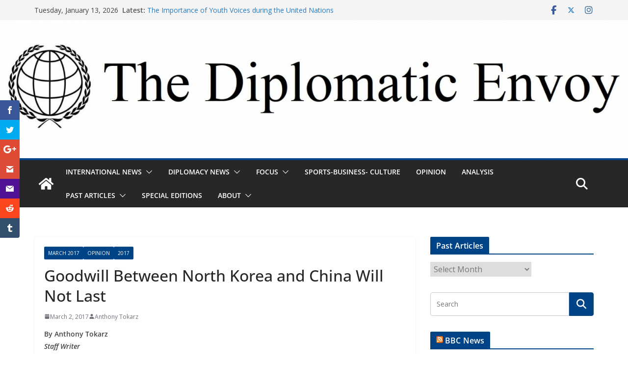

--- FILE ---
content_type: text/html; charset=UTF-8
request_url: https://blogs.shu.edu/thediplomaticenvoy/2017/03/02/goodwill-between-north-korea-and-china-will-not-last/
body_size: 28029
content:
		<!doctype html>
		<html lang="en-US">
		
<head>

			<meta charset="UTF-8"/>
		<meta name="viewport" content="width=device-width, initial-scale=1">
		<link rel="profile" href="http://gmpg.org/xfn/11"/>
		
	<script>var et_site_url='https://blogs.shu.edu/thediplomaticenvoy';var et_post_id='5331';function et_core_page_resource_fallback(a,b){"undefined"===typeof b&&(b=a.sheet.cssRules&&0===a.sheet.cssRules.length);b&&(a.onerror=null,a.onload=null,a.href?a.href=et_site_url+"/?et_core_page_resource="+a.id+et_post_id:a.src&&(a.src=et_site_url+"/?et_core_page_resource="+a.id+et_post_id))}
</script><meta name='robots' content='index, follow, max-image-preview:large, max-snippet:-1, max-video-preview:-1' />

	<!-- This site is optimized with the Yoast SEO plugin v26.7 - https://yoast.com/wordpress/plugins/seo/ -->
	<title>Goodwill Between North Korea and China Will Not Last - The Diplomatic Envoy</title>
	<link rel="canonical" href="https://blogs.shu.edu/thediplomaticenvoy/2017/03/02/goodwill-between-north-korea-and-china-will-not-last/" />
	<meta property="og:locale" content="en_US" />
	<meta property="og:type" content="article" />
	<meta property="og:title" content="Goodwill Between North Korea and China Will Not Last - The Diplomatic Envoy" />
	<meta property="og:description" content="China, North Korea’s only ally, has loosened the nation’s leash to see how world leaders, especially the new U.S. president, would react." />
	<meta property="og:url" content="https://blogs.shu.edu/thediplomaticenvoy/2017/03/02/goodwill-between-north-korea-and-china-will-not-last/" />
	<meta property="og:site_name" content="The Diplomatic Envoy" />
	<meta property="article:published_time" content="2017-03-02T15:00:29+00:00" />
	<meta property="article:modified_time" content="2021-01-22T21:05:02+00:00" />
	<meta name="author" content="Anthony Tokarz" />
	<meta name="twitter:card" content="summary_large_image" />
	<meta name="twitter:label1" content="Written by" />
	<meta name="twitter:data1" content="Anthony Tokarz" />
	<meta name="twitter:label2" content="Est. reading time" />
	<meta name="twitter:data2" content="4 minutes" />
	<script type="application/ld+json" class="yoast-schema-graph">{"@context":"https://schema.org","@graph":[{"@type":"Article","@id":"https://blogs.shu.edu/thediplomaticenvoy/2017/03/02/goodwill-between-north-korea-and-china-will-not-last/#article","isPartOf":{"@id":"https://blogs.shu.edu/thediplomaticenvoy/2017/03/02/goodwill-between-north-korea-and-china-will-not-last/"},"author":{"name":"Anthony Tokarz","@id":"https://blogs.shu.edu/thediplomaticenvoy/#/schema/person/96f05d78c964038fabd302f88c4ac1a6"},"headline":"Goodwill Between North Korea and China Will Not Last","datePublished":"2017-03-02T15:00:29+00:00","dateModified":"2021-01-22T21:05:02+00:00","mainEntityOfPage":{"@id":"https://blogs.shu.edu/thediplomaticenvoy/2017/03/02/goodwill-between-north-korea-and-china-will-not-last/"},"wordCount":736,"commentCount":0,"keywords":["China","North Korea","Asia"],"articleSection":["March 2017","Opinion","2017"],"inLanguage":"en-US","potentialAction":[{"@type":"CommentAction","name":"Comment","target":["https://blogs.shu.edu/thediplomaticenvoy/2017/03/02/goodwill-between-north-korea-and-china-will-not-last/#respond"]}]},{"@type":"WebPage","@id":"https://blogs.shu.edu/thediplomaticenvoy/2017/03/02/goodwill-between-north-korea-and-china-will-not-last/","url":"https://blogs.shu.edu/thediplomaticenvoy/2017/03/02/goodwill-between-north-korea-and-china-will-not-last/","name":"Goodwill Between North Korea and China Will Not Last - The Diplomatic Envoy","isPartOf":{"@id":"https://blogs.shu.edu/thediplomaticenvoy/#website"},"datePublished":"2017-03-02T15:00:29+00:00","dateModified":"2021-01-22T21:05:02+00:00","author":{"@id":"https://blogs.shu.edu/thediplomaticenvoy/#/schema/person/96f05d78c964038fabd302f88c4ac1a6"},"breadcrumb":{"@id":"https://blogs.shu.edu/thediplomaticenvoy/2017/03/02/goodwill-between-north-korea-and-china-will-not-last/#breadcrumb"},"inLanguage":"en-US","potentialAction":[{"@type":"ReadAction","target":["https://blogs.shu.edu/thediplomaticenvoy/2017/03/02/goodwill-between-north-korea-and-china-will-not-last/"]}]},{"@type":"BreadcrumbList","@id":"https://blogs.shu.edu/thediplomaticenvoy/2017/03/02/goodwill-between-north-korea-and-china-will-not-last/#breadcrumb","itemListElement":[{"@type":"ListItem","position":1,"name":"Home","item":"https://blogs.shu.edu/thediplomaticenvoy/"},{"@type":"ListItem","position":2,"name":"Goodwill Between North Korea and China Will Not Last"}]},{"@type":"WebSite","@id":"https://blogs.shu.edu/thediplomaticenvoy/#website","url":"https://blogs.shu.edu/thediplomaticenvoy/","name":"The Diplomatic Envoy","description":"Words Beyond Borders","potentialAction":[{"@type":"SearchAction","target":{"@type":"EntryPoint","urlTemplate":"https://blogs.shu.edu/thediplomaticenvoy/?s={search_term_string}"},"query-input":{"@type":"PropertyValueSpecification","valueRequired":true,"valueName":"search_term_string"}}],"inLanguage":"en-US"},{"@type":"Person","@id":"https://blogs.shu.edu/thediplomaticenvoy/#/schema/person/96f05d78c964038fabd302f88c4ac1a6","name":"Anthony Tokarz","image":{"@type":"ImageObject","inLanguage":"en-US","@id":"https://blogs.shu.edu/thediplomaticenvoy/#/schema/person/image/","url":"https://secure.gravatar.com/avatar/85587ae7d1b5e025c22f59b55fa7d0ff2e44b1f7bf3346966c6dac107e02960c?s=96&d=mm&r=g","contentUrl":"https://secure.gravatar.com/avatar/85587ae7d1b5e025c22f59b55fa7d0ff2e44b1f7bf3346966c6dac107e02960c?s=96&d=mm&r=g","caption":"Anthony Tokarz"},"url":"https://blogs.shu.edu/thediplomaticenvoy/author/tokarzan/"}]}</script>
	<!-- / Yoast SEO plugin. -->


<link rel='dns-prefetch' href='//fonts.googleapis.com' />
<link rel="alternate" type="application/rss+xml" title="The Diplomatic Envoy &raquo; Feed" href="https://blogs.shu.edu/thediplomaticenvoy/feed/" />
<link rel="alternate" type="application/rss+xml" title="The Diplomatic Envoy &raquo; Comments Feed" href="https://blogs.shu.edu/thediplomaticenvoy/comments/feed/" />
<script type="text/javascript" id="wpp-js" src="https://blogs.shu.edu/thediplomaticenvoy/wp-content/plugins/wordpress-popular-posts/assets/js/wpp.js?ver=7.3.6" data-sampling="0" data-sampling-rate="100" data-api-url="https://blogs.shu.edu/thediplomaticenvoy/wp-json/wordpress-popular-posts" data-post-id="5331" data-token="3786208764" data-lang="0" data-debug="1"></script>
<link rel="alternate" type="application/rss+xml" title="The Diplomatic Envoy &raquo; Goodwill Between North Korea and China Will Not Last Comments Feed" href="https://blogs.shu.edu/thediplomaticenvoy/2017/03/02/goodwill-between-north-korea-and-china-will-not-last/feed/" />
		<!-- This site uses the Google Analytics by MonsterInsights plugin v9.11.1 - Using Analytics tracking - https://www.monsterinsights.com/ -->
							<script src="//www.googletagmanager.com/gtag/js?id=G-5C9WJVD8P3"  data-cfasync="false" data-wpfc-render="false" type="text/javascript" async></script>
			<script data-cfasync="false" data-wpfc-render="false" type="text/javascript">
				var mi_version = '9.11.1';
				var mi_track_user = true;
				var mi_no_track_reason = '';
								var MonsterInsightsDefaultLocations = {"page_location":"https:\/\/blogs.shu.edu\/thediplomaticenvoy\/2017\/03\/02\/goodwill-between-north-korea-and-china-will-not-last\/"};
								if ( typeof MonsterInsightsPrivacyGuardFilter === 'function' ) {
					var MonsterInsightsLocations = (typeof MonsterInsightsExcludeQuery === 'object') ? MonsterInsightsPrivacyGuardFilter( MonsterInsightsExcludeQuery ) : MonsterInsightsPrivacyGuardFilter( MonsterInsightsDefaultLocations );
				} else {
					var MonsterInsightsLocations = (typeof MonsterInsightsExcludeQuery === 'object') ? MonsterInsightsExcludeQuery : MonsterInsightsDefaultLocations;
				}

								var disableStrs = [
										'ga-disable-G-5C9WJVD8P3',
									];

				/* Function to detect opted out users */
				function __gtagTrackerIsOptedOut() {
					for (var index = 0; index < disableStrs.length; index++) {
						if (document.cookie.indexOf(disableStrs[index] + '=true') > -1) {
							return true;
						}
					}

					return false;
				}

				/* Disable tracking if the opt-out cookie exists. */
				if (__gtagTrackerIsOptedOut()) {
					for (var index = 0; index < disableStrs.length; index++) {
						window[disableStrs[index]] = true;
					}
				}

				/* Opt-out function */
				function __gtagTrackerOptout() {
					for (var index = 0; index < disableStrs.length; index++) {
						document.cookie = disableStrs[index] + '=true; expires=Thu, 31 Dec 2099 23:59:59 UTC; path=/';
						window[disableStrs[index]] = true;
					}
				}

				if ('undefined' === typeof gaOptout) {
					function gaOptout() {
						__gtagTrackerOptout();
					}
				}
								window.dataLayer = window.dataLayer || [];

				window.MonsterInsightsDualTracker = {
					helpers: {},
					trackers: {},
				};
				if (mi_track_user) {
					function __gtagDataLayer() {
						dataLayer.push(arguments);
					}

					function __gtagTracker(type, name, parameters) {
						if (!parameters) {
							parameters = {};
						}

						if (parameters.send_to) {
							__gtagDataLayer.apply(null, arguments);
							return;
						}

						if (type === 'event') {
														parameters.send_to = monsterinsights_frontend.v4_id;
							var hookName = name;
							if (typeof parameters['event_category'] !== 'undefined') {
								hookName = parameters['event_category'] + ':' + name;
							}

							if (typeof MonsterInsightsDualTracker.trackers[hookName] !== 'undefined') {
								MonsterInsightsDualTracker.trackers[hookName](parameters);
							} else {
								__gtagDataLayer('event', name, parameters);
							}
							
						} else {
							__gtagDataLayer.apply(null, arguments);
						}
					}

					__gtagTracker('js', new Date());
					__gtagTracker('set', {
						'developer_id.dZGIzZG': true,
											});
					if ( MonsterInsightsLocations.page_location ) {
						__gtagTracker('set', MonsterInsightsLocations);
					}
										__gtagTracker('config', 'G-5C9WJVD8P3', {"forceSSL":"true","link_attribution":"true"} );
										window.gtag = __gtagTracker;										(function () {
						/* https://developers.google.com/analytics/devguides/collection/analyticsjs/ */
						/* ga and __gaTracker compatibility shim. */
						var noopfn = function () {
							return null;
						};
						var newtracker = function () {
							return new Tracker();
						};
						var Tracker = function () {
							return null;
						};
						var p = Tracker.prototype;
						p.get = noopfn;
						p.set = noopfn;
						p.send = function () {
							var args = Array.prototype.slice.call(arguments);
							args.unshift('send');
							__gaTracker.apply(null, args);
						};
						var __gaTracker = function () {
							var len = arguments.length;
							if (len === 0) {
								return;
							}
							var f = arguments[len - 1];
							if (typeof f !== 'object' || f === null || typeof f.hitCallback !== 'function') {
								if ('send' === arguments[0]) {
									var hitConverted, hitObject = false, action;
									if ('event' === arguments[1]) {
										if ('undefined' !== typeof arguments[3]) {
											hitObject = {
												'eventAction': arguments[3],
												'eventCategory': arguments[2],
												'eventLabel': arguments[4],
												'value': arguments[5] ? arguments[5] : 1,
											}
										}
									}
									if ('pageview' === arguments[1]) {
										if ('undefined' !== typeof arguments[2]) {
											hitObject = {
												'eventAction': 'page_view',
												'page_path': arguments[2],
											}
										}
									}
									if (typeof arguments[2] === 'object') {
										hitObject = arguments[2];
									}
									if (typeof arguments[5] === 'object') {
										Object.assign(hitObject, arguments[5]);
									}
									if ('undefined' !== typeof arguments[1].hitType) {
										hitObject = arguments[1];
										if ('pageview' === hitObject.hitType) {
											hitObject.eventAction = 'page_view';
										}
									}
									if (hitObject) {
										action = 'timing' === arguments[1].hitType ? 'timing_complete' : hitObject.eventAction;
										hitConverted = mapArgs(hitObject);
										__gtagTracker('event', action, hitConverted);
									}
								}
								return;
							}

							function mapArgs(args) {
								var arg, hit = {};
								var gaMap = {
									'eventCategory': 'event_category',
									'eventAction': 'event_action',
									'eventLabel': 'event_label',
									'eventValue': 'event_value',
									'nonInteraction': 'non_interaction',
									'timingCategory': 'event_category',
									'timingVar': 'name',
									'timingValue': 'value',
									'timingLabel': 'event_label',
									'page': 'page_path',
									'location': 'page_location',
									'title': 'page_title',
									'referrer' : 'page_referrer',
								};
								for (arg in args) {
																		if (!(!args.hasOwnProperty(arg) || !gaMap.hasOwnProperty(arg))) {
										hit[gaMap[arg]] = args[arg];
									} else {
										hit[arg] = args[arg];
									}
								}
								return hit;
							}

							try {
								f.hitCallback();
							} catch (ex) {
							}
						};
						__gaTracker.create = newtracker;
						__gaTracker.getByName = newtracker;
						__gaTracker.getAll = function () {
							return [];
						};
						__gaTracker.remove = noopfn;
						__gaTracker.loaded = true;
						window['__gaTracker'] = __gaTracker;
					})();
									} else {
										console.log("");
					(function () {
						function __gtagTracker() {
							return null;
						}

						window['__gtagTracker'] = __gtagTracker;
						window['gtag'] = __gtagTracker;
					})();
									}
			</script>
							<!-- / Google Analytics by MonsterInsights -->
		<style id='wp-img-auto-sizes-contain-inline-css' type='text/css'>
img:is([sizes=auto i],[sizes^="auto," i]){contain-intrinsic-size:3000px 1500px}
/*# sourceURL=wp-img-auto-sizes-contain-inline-css */
</style>
<link rel='stylesheet' id='embedpress-css-css' href='https://blogs.shu.edu/thediplomaticenvoy/wp-content/plugins/embedpress/assets/css/embedpress.css?ver=1767624225' type='text/css' media='all' />
<link rel='stylesheet' id='embedpress-blocks-style-css' href='https://blogs.shu.edu/thediplomaticenvoy/wp-content/plugins/embedpress/assets/css/blocks.build.css?ver=1767624225' type='text/css' media='all' />
<link rel='stylesheet' id='embedpress-lazy-load-css-css' href='https://blogs.shu.edu/thediplomaticenvoy/wp-content/plugins/embedpress/assets/css/lazy-load.css?ver=1767624225' type='text/css' media='all' />
<style id='wp-emoji-styles-inline-css' type='text/css'>

	img.wp-smiley, img.emoji {
		display: inline !important;
		border: none !important;
		box-shadow: none !important;
		height: 1em !important;
		width: 1em !important;
		margin: 0 0.07em !important;
		vertical-align: -0.1em !important;
		background: none !important;
		padding: 0 !important;
	}
/*# sourceURL=wp-emoji-styles-inline-css */
</style>
<style id='wp-block-library-inline-css' type='text/css'>
:root{--wp-block-synced-color:#7a00df;--wp-block-synced-color--rgb:122,0,223;--wp-bound-block-color:var(--wp-block-synced-color);--wp-editor-canvas-background:#ddd;--wp-admin-theme-color:#007cba;--wp-admin-theme-color--rgb:0,124,186;--wp-admin-theme-color-darker-10:#006ba1;--wp-admin-theme-color-darker-10--rgb:0,107,160.5;--wp-admin-theme-color-darker-20:#005a87;--wp-admin-theme-color-darker-20--rgb:0,90,135;--wp-admin-border-width-focus:2px}@media (min-resolution:192dpi){:root{--wp-admin-border-width-focus:1.5px}}.wp-element-button{cursor:pointer}:root .has-very-light-gray-background-color{background-color:#eee}:root .has-very-dark-gray-background-color{background-color:#313131}:root .has-very-light-gray-color{color:#eee}:root .has-very-dark-gray-color{color:#313131}:root .has-vivid-green-cyan-to-vivid-cyan-blue-gradient-background{background:linear-gradient(135deg,#00d084,#0693e3)}:root .has-purple-crush-gradient-background{background:linear-gradient(135deg,#34e2e4,#4721fb 50%,#ab1dfe)}:root .has-hazy-dawn-gradient-background{background:linear-gradient(135deg,#faaca8,#dad0ec)}:root .has-subdued-olive-gradient-background{background:linear-gradient(135deg,#fafae1,#67a671)}:root .has-atomic-cream-gradient-background{background:linear-gradient(135deg,#fdd79a,#004a59)}:root .has-nightshade-gradient-background{background:linear-gradient(135deg,#330968,#31cdcf)}:root .has-midnight-gradient-background{background:linear-gradient(135deg,#020381,#2874fc)}:root{--wp--preset--font-size--normal:16px;--wp--preset--font-size--huge:42px}.has-regular-font-size{font-size:1em}.has-larger-font-size{font-size:2.625em}.has-normal-font-size{font-size:var(--wp--preset--font-size--normal)}.has-huge-font-size{font-size:var(--wp--preset--font-size--huge)}.has-text-align-center{text-align:center}.has-text-align-left{text-align:left}.has-text-align-right{text-align:right}.has-fit-text{white-space:nowrap!important}#end-resizable-editor-section{display:none}.aligncenter{clear:both}.items-justified-left{justify-content:flex-start}.items-justified-center{justify-content:center}.items-justified-right{justify-content:flex-end}.items-justified-space-between{justify-content:space-between}.screen-reader-text{border:0;clip-path:inset(50%);height:1px;margin:-1px;overflow:hidden;padding:0;position:absolute;width:1px;word-wrap:normal!important}.screen-reader-text:focus{background-color:#ddd;clip-path:none;color:#444;display:block;font-size:1em;height:auto;left:5px;line-height:normal;padding:15px 23px 14px;text-decoration:none;top:5px;width:auto;z-index:100000}html :where(.has-border-color){border-style:solid}html :where([style*=border-top-color]){border-top-style:solid}html :where([style*=border-right-color]){border-right-style:solid}html :where([style*=border-bottom-color]){border-bottom-style:solid}html :where([style*=border-left-color]){border-left-style:solid}html :where([style*=border-width]){border-style:solid}html :where([style*=border-top-width]){border-top-style:solid}html :where([style*=border-right-width]){border-right-style:solid}html :where([style*=border-bottom-width]){border-bottom-style:solid}html :where([style*=border-left-width]){border-left-style:solid}html :where(img[class*=wp-image-]){height:auto;max-width:100%}:where(figure){margin:0 0 1em}html :where(.is-position-sticky){--wp-admin--admin-bar--position-offset:var(--wp-admin--admin-bar--height,0px)}@media screen and (max-width:600px){html :where(.is-position-sticky){--wp-admin--admin-bar--position-offset:0px}}

/*# sourceURL=wp-block-library-inline-css */
</style><style id='global-styles-inline-css' type='text/css'>
:root{--wp--preset--aspect-ratio--square: 1;--wp--preset--aspect-ratio--4-3: 4/3;--wp--preset--aspect-ratio--3-4: 3/4;--wp--preset--aspect-ratio--3-2: 3/2;--wp--preset--aspect-ratio--2-3: 2/3;--wp--preset--aspect-ratio--16-9: 16/9;--wp--preset--aspect-ratio--9-16: 9/16;--wp--preset--color--black: #000000;--wp--preset--color--cyan-bluish-gray: #abb8c3;--wp--preset--color--white: #ffffff;--wp--preset--color--pale-pink: #f78da7;--wp--preset--color--vivid-red: #cf2e2e;--wp--preset--color--luminous-vivid-orange: #ff6900;--wp--preset--color--luminous-vivid-amber: #fcb900;--wp--preset--color--light-green-cyan: #7bdcb5;--wp--preset--color--vivid-green-cyan: #00d084;--wp--preset--color--pale-cyan-blue: #8ed1fc;--wp--preset--color--vivid-cyan-blue: #0693e3;--wp--preset--color--vivid-purple: #9b51e0;--wp--preset--color--cm-color-1: #257BC1;--wp--preset--color--cm-color-2: #2270B0;--wp--preset--color--cm-color-3: #FFFFFF;--wp--preset--color--cm-color-4: #F9FEFD;--wp--preset--color--cm-color-5: #27272A;--wp--preset--color--cm-color-6: #16181A;--wp--preset--color--cm-color-7: #8F8F8F;--wp--preset--color--cm-color-8: #FFFFFF;--wp--preset--color--cm-color-9: #C7C7C7;--wp--preset--gradient--vivid-cyan-blue-to-vivid-purple: linear-gradient(135deg,rgb(6,147,227) 0%,rgb(155,81,224) 100%);--wp--preset--gradient--light-green-cyan-to-vivid-green-cyan: linear-gradient(135deg,rgb(122,220,180) 0%,rgb(0,208,130) 100%);--wp--preset--gradient--luminous-vivid-amber-to-luminous-vivid-orange: linear-gradient(135deg,rgb(252,185,0) 0%,rgb(255,105,0) 100%);--wp--preset--gradient--luminous-vivid-orange-to-vivid-red: linear-gradient(135deg,rgb(255,105,0) 0%,rgb(207,46,46) 100%);--wp--preset--gradient--very-light-gray-to-cyan-bluish-gray: linear-gradient(135deg,rgb(238,238,238) 0%,rgb(169,184,195) 100%);--wp--preset--gradient--cool-to-warm-spectrum: linear-gradient(135deg,rgb(74,234,220) 0%,rgb(151,120,209) 20%,rgb(207,42,186) 40%,rgb(238,44,130) 60%,rgb(251,105,98) 80%,rgb(254,248,76) 100%);--wp--preset--gradient--blush-light-purple: linear-gradient(135deg,rgb(255,206,236) 0%,rgb(152,150,240) 100%);--wp--preset--gradient--blush-bordeaux: linear-gradient(135deg,rgb(254,205,165) 0%,rgb(254,45,45) 50%,rgb(107,0,62) 100%);--wp--preset--gradient--luminous-dusk: linear-gradient(135deg,rgb(255,203,112) 0%,rgb(199,81,192) 50%,rgb(65,88,208) 100%);--wp--preset--gradient--pale-ocean: linear-gradient(135deg,rgb(255,245,203) 0%,rgb(182,227,212) 50%,rgb(51,167,181) 100%);--wp--preset--gradient--electric-grass: linear-gradient(135deg,rgb(202,248,128) 0%,rgb(113,206,126) 100%);--wp--preset--gradient--midnight: linear-gradient(135deg,rgb(2,3,129) 0%,rgb(40,116,252) 100%);--wp--preset--font-size--small: 13px;--wp--preset--font-size--medium: 16px;--wp--preset--font-size--large: 20px;--wp--preset--font-size--x-large: 24px;--wp--preset--font-size--xx-large: 30px;--wp--preset--font-size--huge: 36px;--wp--preset--font-family--dm-sans: DM Sans, sans-serif;--wp--preset--font-family--public-sans: Public Sans, sans-serif;--wp--preset--font-family--roboto: Roboto, sans-serif;--wp--preset--font-family--segoe-ui: Segoe UI, Arial, sans-serif;--wp--preset--font-family--ibm-plex-serif: IBM Plex Serif, sans-serif;--wp--preset--font-family--inter: Inter, sans-serif;--wp--preset--spacing--20: 0.44rem;--wp--preset--spacing--30: 0.67rem;--wp--preset--spacing--40: 1rem;--wp--preset--spacing--50: 1.5rem;--wp--preset--spacing--60: 2.25rem;--wp--preset--spacing--70: 3.38rem;--wp--preset--spacing--80: 5.06rem;--wp--preset--shadow--natural: 6px 6px 9px rgba(0, 0, 0, 0.2);--wp--preset--shadow--deep: 12px 12px 50px rgba(0, 0, 0, 0.4);--wp--preset--shadow--sharp: 6px 6px 0px rgba(0, 0, 0, 0.2);--wp--preset--shadow--outlined: 6px 6px 0px -3px rgb(255, 255, 255), 6px 6px rgb(0, 0, 0);--wp--preset--shadow--crisp: 6px 6px 0px rgb(0, 0, 0);}:root { --wp--style--global--content-size: 760px;--wp--style--global--wide-size: 1160px; }:where(body) { margin: 0; }.wp-site-blocks > .alignleft { float: left; margin-right: 2em; }.wp-site-blocks > .alignright { float: right; margin-left: 2em; }.wp-site-blocks > .aligncenter { justify-content: center; margin-left: auto; margin-right: auto; }:where(.wp-site-blocks) > * { margin-block-start: 24px; margin-block-end: 0; }:where(.wp-site-blocks) > :first-child { margin-block-start: 0; }:where(.wp-site-blocks) > :last-child { margin-block-end: 0; }:root { --wp--style--block-gap: 24px; }:root :where(.is-layout-flow) > :first-child{margin-block-start: 0;}:root :where(.is-layout-flow) > :last-child{margin-block-end: 0;}:root :where(.is-layout-flow) > *{margin-block-start: 24px;margin-block-end: 0;}:root :where(.is-layout-constrained) > :first-child{margin-block-start: 0;}:root :where(.is-layout-constrained) > :last-child{margin-block-end: 0;}:root :where(.is-layout-constrained) > *{margin-block-start: 24px;margin-block-end: 0;}:root :where(.is-layout-flex){gap: 24px;}:root :where(.is-layout-grid){gap: 24px;}.is-layout-flow > .alignleft{float: left;margin-inline-start: 0;margin-inline-end: 2em;}.is-layout-flow > .alignright{float: right;margin-inline-start: 2em;margin-inline-end: 0;}.is-layout-flow > .aligncenter{margin-left: auto !important;margin-right: auto !important;}.is-layout-constrained > .alignleft{float: left;margin-inline-start: 0;margin-inline-end: 2em;}.is-layout-constrained > .alignright{float: right;margin-inline-start: 2em;margin-inline-end: 0;}.is-layout-constrained > .aligncenter{margin-left: auto !important;margin-right: auto !important;}.is-layout-constrained > :where(:not(.alignleft):not(.alignright):not(.alignfull)){max-width: var(--wp--style--global--content-size);margin-left: auto !important;margin-right: auto !important;}.is-layout-constrained > .alignwide{max-width: var(--wp--style--global--wide-size);}body .is-layout-flex{display: flex;}.is-layout-flex{flex-wrap: wrap;align-items: center;}.is-layout-flex > :is(*, div){margin: 0;}body .is-layout-grid{display: grid;}.is-layout-grid > :is(*, div){margin: 0;}body{padding-top: 0px;padding-right: 0px;padding-bottom: 0px;padding-left: 0px;}a:where(:not(.wp-element-button)){text-decoration: underline;}:root :where(.wp-element-button, .wp-block-button__link){background-color: #32373c;border-width: 0;color: #fff;font-family: inherit;font-size: inherit;font-style: inherit;font-weight: inherit;letter-spacing: inherit;line-height: inherit;padding-top: calc(0.667em + 2px);padding-right: calc(1.333em + 2px);padding-bottom: calc(0.667em + 2px);padding-left: calc(1.333em + 2px);text-decoration: none;text-transform: inherit;}.has-black-color{color: var(--wp--preset--color--black) !important;}.has-cyan-bluish-gray-color{color: var(--wp--preset--color--cyan-bluish-gray) !important;}.has-white-color{color: var(--wp--preset--color--white) !important;}.has-pale-pink-color{color: var(--wp--preset--color--pale-pink) !important;}.has-vivid-red-color{color: var(--wp--preset--color--vivid-red) !important;}.has-luminous-vivid-orange-color{color: var(--wp--preset--color--luminous-vivid-orange) !important;}.has-luminous-vivid-amber-color{color: var(--wp--preset--color--luminous-vivid-amber) !important;}.has-light-green-cyan-color{color: var(--wp--preset--color--light-green-cyan) !important;}.has-vivid-green-cyan-color{color: var(--wp--preset--color--vivid-green-cyan) !important;}.has-pale-cyan-blue-color{color: var(--wp--preset--color--pale-cyan-blue) !important;}.has-vivid-cyan-blue-color{color: var(--wp--preset--color--vivid-cyan-blue) !important;}.has-vivid-purple-color{color: var(--wp--preset--color--vivid-purple) !important;}.has-cm-color-1-color{color: var(--wp--preset--color--cm-color-1) !important;}.has-cm-color-2-color{color: var(--wp--preset--color--cm-color-2) !important;}.has-cm-color-3-color{color: var(--wp--preset--color--cm-color-3) !important;}.has-cm-color-4-color{color: var(--wp--preset--color--cm-color-4) !important;}.has-cm-color-5-color{color: var(--wp--preset--color--cm-color-5) !important;}.has-cm-color-6-color{color: var(--wp--preset--color--cm-color-6) !important;}.has-cm-color-7-color{color: var(--wp--preset--color--cm-color-7) !important;}.has-cm-color-8-color{color: var(--wp--preset--color--cm-color-8) !important;}.has-cm-color-9-color{color: var(--wp--preset--color--cm-color-9) !important;}.has-black-background-color{background-color: var(--wp--preset--color--black) !important;}.has-cyan-bluish-gray-background-color{background-color: var(--wp--preset--color--cyan-bluish-gray) !important;}.has-white-background-color{background-color: var(--wp--preset--color--white) !important;}.has-pale-pink-background-color{background-color: var(--wp--preset--color--pale-pink) !important;}.has-vivid-red-background-color{background-color: var(--wp--preset--color--vivid-red) !important;}.has-luminous-vivid-orange-background-color{background-color: var(--wp--preset--color--luminous-vivid-orange) !important;}.has-luminous-vivid-amber-background-color{background-color: var(--wp--preset--color--luminous-vivid-amber) !important;}.has-light-green-cyan-background-color{background-color: var(--wp--preset--color--light-green-cyan) !important;}.has-vivid-green-cyan-background-color{background-color: var(--wp--preset--color--vivid-green-cyan) !important;}.has-pale-cyan-blue-background-color{background-color: var(--wp--preset--color--pale-cyan-blue) !important;}.has-vivid-cyan-blue-background-color{background-color: var(--wp--preset--color--vivid-cyan-blue) !important;}.has-vivid-purple-background-color{background-color: var(--wp--preset--color--vivid-purple) !important;}.has-cm-color-1-background-color{background-color: var(--wp--preset--color--cm-color-1) !important;}.has-cm-color-2-background-color{background-color: var(--wp--preset--color--cm-color-2) !important;}.has-cm-color-3-background-color{background-color: var(--wp--preset--color--cm-color-3) !important;}.has-cm-color-4-background-color{background-color: var(--wp--preset--color--cm-color-4) !important;}.has-cm-color-5-background-color{background-color: var(--wp--preset--color--cm-color-5) !important;}.has-cm-color-6-background-color{background-color: var(--wp--preset--color--cm-color-6) !important;}.has-cm-color-7-background-color{background-color: var(--wp--preset--color--cm-color-7) !important;}.has-cm-color-8-background-color{background-color: var(--wp--preset--color--cm-color-8) !important;}.has-cm-color-9-background-color{background-color: var(--wp--preset--color--cm-color-9) !important;}.has-black-border-color{border-color: var(--wp--preset--color--black) !important;}.has-cyan-bluish-gray-border-color{border-color: var(--wp--preset--color--cyan-bluish-gray) !important;}.has-white-border-color{border-color: var(--wp--preset--color--white) !important;}.has-pale-pink-border-color{border-color: var(--wp--preset--color--pale-pink) !important;}.has-vivid-red-border-color{border-color: var(--wp--preset--color--vivid-red) !important;}.has-luminous-vivid-orange-border-color{border-color: var(--wp--preset--color--luminous-vivid-orange) !important;}.has-luminous-vivid-amber-border-color{border-color: var(--wp--preset--color--luminous-vivid-amber) !important;}.has-light-green-cyan-border-color{border-color: var(--wp--preset--color--light-green-cyan) !important;}.has-vivid-green-cyan-border-color{border-color: var(--wp--preset--color--vivid-green-cyan) !important;}.has-pale-cyan-blue-border-color{border-color: var(--wp--preset--color--pale-cyan-blue) !important;}.has-vivid-cyan-blue-border-color{border-color: var(--wp--preset--color--vivid-cyan-blue) !important;}.has-vivid-purple-border-color{border-color: var(--wp--preset--color--vivid-purple) !important;}.has-cm-color-1-border-color{border-color: var(--wp--preset--color--cm-color-1) !important;}.has-cm-color-2-border-color{border-color: var(--wp--preset--color--cm-color-2) !important;}.has-cm-color-3-border-color{border-color: var(--wp--preset--color--cm-color-3) !important;}.has-cm-color-4-border-color{border-color: var(--wp--preset--color--cm-color-4) !important;}.has-cm-color-5-border-color{border-color: var(--wp--preset--color--cm-color-5) !important;}.has-cm-color-6-border-color{border-color: var(--wp--preset--color--cm-color-6) !important;}.has-cm-color-7-border-color{border-color: var(--wp--preset--color--cm-color-7) !important;}.has-cm-color-8-border-color{border-color: var(--wp--preset--color--cm-color-8) !important;}.has-cm-color-9-border-color{border-color: var(--wp--preset--color--cm-color-9) !important;}.has-vivid-cyan-blue-to-vivid-purple-gradient-background{background: var(--wp--preset--gradient--vivid-cyan-blue-to-vivid-purple) !important;}.has-light-green-cyan-to-vivid-green-cyan-gradient-background{background: var(--wp--preset--gradient--light-green-cyan-to-vivid-green-cyan) !important;}.has-luminous-vivid-amber-to-luminous-vivid-orange-gradient-background{background: var(--wp--preset--gradient--luminous-vivid-amber-to-luminous-vivid-orange) !important;}.has-luminous-vivid-orange-to-vivid-red-gradient-background{background: var(--wp--preset--gradient--luminous-vivid-orange-to-vivid-red) !important;}.has-very-light-gray-to-cyan-bluish-gray-gradient-background{background: var(--wp--preset--gradient--very-light-gray-to-cyan-bluish-gray) !important;}.has-cool-to-warm-spectrum-gradient-background{background: var(--wp--preset--gradient--cool-to-warm-spectrum) !important;}.has-blush-light-purple-gradient-background{background: var(--wp--preset--gradient--blush-light-purple) !important;}.has-blush-bordeaux-gradient-background{background: var(--wp--preset--gradient--blush-bordeaux) !important;}.has-luminous-dusk-gradient-background{background: var(--wp--preset--gradient--luminous-dusk) !important;}.has-pale-ocean-gradient-background{background: var(--wp--preset--gradient--pale-ocean) !important;}.has-electric-grass-gradient-background{background: var(--wp--preset--gradient--electric-grass) !important;}.has-midnight-gradient-background{background: var(--wp--preset--gradient--midnight) !important;}.has-small-font-size{font-size: var(--wp--preset--font-size--small) !important;}.has-medium-font-size{font-size: var(--wp--preset--font-size--medium) !important;}.has-large-font-size{font-size: var(--wp--preset--font-size--large) !important;}.has-x-large-font-size{font-size: var(--wp--preset--font-size--x-large) !important;}.has-xx-large-font-size{font-size: var(--wp--preset--font-size--xx-large) !important;}.has-huge-font-size{font-size: var(--wp--preset--font-size--huge) !important;}.has-dm-sans-font-family{font-family: var(--wp--preset--font-family--dm-sans) !important;}.has-public-sans-font-family{font-family: var(--wp--preset--font-family--public-sans) !important;}.has-roboto-font-family{font-family: var(--wp--preset--font-family--roboto) !important;}.has-segoe-ui-font-family{font-family: var(--wp--preset--font-family--segoe-ui) !important;}.has-ibm-plex-serif-font-family{font-family: var(--wp--preset--font-family--ibm-plex-serif) !important;}.has-inter-font-family{font-family: var(--wp--preset--font-family--inter) !important;}
/*# sourceURL=global-styles-inline-css */
</style>

<link rel='stylesheet' id='contact-form-7-css' href='https://blogs.shu.edu/thediplomaticenvoy/wp-content/plugins/contact-form-7/includes/css/styles.css?ver=6.1.4' type='text/css' media='all' />
<link rel='stylesheet' id='ce_responsive-css' href='https://blogs.shu.edu/thediplomaticenvoy/wp-content/plugins/simple-embed-code/css/video-container.min.css?ver=2.5.1' type='text/css' media='all' />
<link rel='stylesheet' id='et_monarch-css-css' href='https://blogs.shu.edu/thediplomaticenvoy/wp-content/plugins/monarch/css/style.css?ver=1.4.14' type='text/css' media='all' />
<link rel='stylesheet' id='et-gf-open-sans-css' href='https://fonts.googleapis.com/css?family=Open+Sans:400,700' type='text/css' media='all' />
<link rel='stylesheet' id='wordpress-popular-posts-css-css' href='https://blogs.shu.edu/thediplomaticenvoy/wp-content/plugins/wordpress-popular-posts/assets/css/wpp.css?ver=7.3.6' type='text/css' media='all' />
<link rel='stylesheet' id='colormag_style-css' href='https://blogs.shu.edu/thediplomaticenvoy/wp-content/themes/colormag/style.css?ver=1768360336' type='text/css' media='all' />
<style id='colormag_style-inline-css' type='text/css'>
.colormag-button,
			blockquote, button,
			input[type=reset],
			input[type=button],
			input[type=submit],
			.cm-home-icon.front_page_on,
			.cm-post-categories a,
			.cm-primary-nav ul li ul li:hover,
			.cm-primary-nav ul li.current-menu-item,
			.cm-primary-nav ul li.current_page_ancestor,
			.cm-primary-nav ul li.current-menu-ancestor,
			.cm-primary-nav ul li.current_page_item,
			.cm-primary-nav ul li:hover,
			.cm-primary-nav ul li.focus,
			.cm-mobile-nav li a:hover,
			.colormag-header-clean #cm-primary-nav .cm-menu-toggle:hover,
			.cm-header .cm-mobile-nav li:hover,
			.cm-header .cm-mobile-nav li.current-page-ancestor,
			.cm-header .cm-mobile-nav li.current-menu-ancestor,
			.cm-header .cm-mobile-nav li.current-page-item,
			.cm-header .cm-mobile-nav li.current-menu-item,
			.cm-primary-nav ul li.focus > a,
			.cm-layout-2 .cm-primary-nav ul ul.sub-menu li.focus > a,
			.cm-mobile-nav .current-menu-item>a, .cm-mobile-nav .current_page_item>a,
			.colormag-header-clean .cm-mobile-nav li:hover > a,
			.colormag-header-clean .cm-mobile-nav li.current-page-ancestor > a,
			.colormag-header-clean .cm-mobile-nav li.current-menu-ancestor > a,
			.colormag-header-clean .cm-mobile-nav li.current-page-item > a,
			.colormag-header-clean .cm-mobile-nav li.current-menu-item > a,
			.fa.search-top:hover,
			.widget_call_to_action .btn--primary,
			.colormag-footer--classic .cm-footer-cols .cm-row .cm-widget-title span::before,
			.colormag-footer--classic-bordered .cm-footer-cols .cm-row .cm-widget-title span::before,
			.cm-featured-posts .cm-widget-title span,
			.cm-featured-category-slider-widget .cm-slide-content .cm-entry-header-meta .cm-post-categories a,
			.cm-highlighted-posts .cm-post-content .cm-entry-header-meta .cm-post-categories a,
			.cm-category-slide-next, .cm-category-slide-prev, .slide-next,
			.slide-prev, .cm-tabbed-widget ul li, .cm-posts .wp-pagenavi .current,
			.cm-posts .wp-pagenavi a:hover, .cm-secondary .cm-widget-title span,
			.cm-posts .post .cm-post-content .cm-entry-header-meta .cm-post-categories a,
			.cm-page-header .cm-page-title span, .entry-meta .post-format i,
			.format-link .cm-entry-summary a, .cm-entry-button, .infinite-scroll .tg-infinite-scroll,
			.no-more-post-text, .pagination span,
			.comments-area .comment-author-link span,
			.cm-footer-cols .cm-row .cm-widget-title span,
			.advertisement_above_footer .cm-widget-title span,
			.error, .cm-primary .cm-widget-title span,
			.related-posts-wrapper.style-three .cm-post-content .cm-entry-title a:hover:before,
			.cm-slider-area .cm-widget-title span,
			.cm-beside-slider-widget .cm-widget-title span,
			.top-full-width-sidebar .cm-widget-title span,
			.wp-block-quote, .wp-block-quote.is-style-large,
			.wp-block-quote.has-text-align-right,
			.cm-error-404 .cm-btn, .widget .wp-block-heading, .wp-block-search button,
			.widget a::before, .cm-post-date a::before,
			.byline a::before,
			.colormag-footer--classic-bordered .cm-widget-title::before,
			.wp-block-button__link,
			#cm-tertiary .cm-widget-title span,
			.link-pagination .post-page-numbers.current,
			.wp-block-query-pagination-numbers .page-numbers.current,
			.wp-element-button,
			.wp-block-button .wp-block-button__link,
			.wp-element-button,
			.cm-layout-2 .cm-primary-nav ul ul.sub-menu li:hover,
			.cm-layout-2 .cm-primary-nav ul ul.sub-menu li.current-menu-ancestor,
			.cm-layout-2 .cm-primary-nav ul ul.sub-menu li.current-menu-item,
			.cm-layout-2 .cm-primary-nav ul ul.sub-menu li.focus,
			.search-wrap button,
			.page-numbers .current,
			.cm-footer-builder .cm-widget-title span,
			.wp-block-search .wp-element-button:hover{background-color:#004488;}a,
			.cm-layout-2 #cm-primary-nav .fa.search-top:hover,
			.cm-layout-2 #cm-primary-nav.cm-mobile-nav .cm-random-post a:hover .fa-random,
			.cm-layout-2 #cm-primary-nav.cm-primary-nav .cm-random-post a:hover .fa-random,
			.cm-layout-2 .breaking-news .newsticker a:hover,
			.cm-layout-2 .cm-primary-nav ul li.current-menu-item > a,
			.cm-layout-2 .cm-primary-nav ul li.current_page_item > a,
			.cm-layout-2 .cm-primary-nav ul li:hover > a,
			.cm-layout-2 .cm-primary-nav ul li.focus > a
			.dark-skin .cm-layout-2-style-1 #cm-primary-nav.cm-primary-nav .cm-home-icon:hover .fa,
			.byline a:hover, .comments a:hover, .cm-edit-link a:hover, .cm-post-date a:hover,
			.social-links:not(.cm-header-actions .social-links) i.fa:hover, .cm-tag-links a:hover,
			.colormag-header-clean .social-links li:hover i.fa, .cm-layout-2-style-1 .social-links li:hover i.fa,
			.colormag-header-clean .breaking-news .newsticker a:hover, .widget_featured_posts .article-content .cm-entry-title a:hover,
			.widget_featured_slider .slide-content .cm-below-entry-meta .byline a:hover,
			.widget_featured_slider .slide-content .cm-below-entry-meta .comments a:hover,
			.widget_featured_slider .slide-content .cm-below-entry-meta .cm-post-date a:hover,
			.widget_featured_slider .slide-content .cm-entry-title a:hover,
			.widget_block_picture_news.widget_featured_posts .article-content .cm-entry-title a:hover,
			.widget_highlighted_posts .article-content .cm-below-entry-meta .byline a:hover,
			.widget_highlighted_posts .article-content .cm-below-entry-meta .comments a:hover,
			.widget_highlighted_posts .article-content .cm-below-entry-meta .cm-post-date a:hover,
			.widget_highlighted_posts .article-content .cm-entry-title a:hover, i.fa-arrow-up, i.fa-arrow-down,
			.cm-site-title a, #content .post .article-content .cm-entry-title a:hover, .entry-meta .byline i,
			.entry-meta .cat-links i, .entry-meta a, .post .cm-entry-title a:hover, .search .cm-entry-title a:hover,
			.entry-meta .comments-link a:hover, .entry-meta .cm-edit-link a:hover, .entry-meta .cm-post-date a:hover,
			.entry-meta .cm-tag-links a:hover, .single #content .tags a:hover, .count, .next a:hover, .previous a:hover,
			.related-posts-main-title .fa, .single-related-posts .article-content .cm-entry-title a:hover,
			.pagination a span:hover,
			#content .comments-area a.comment-cm-edit-link:hover, #content .comments-area a.comment-permalink:hover,
			#content .comments-area article header cite a:hover, .comments-area .comment-author-link a:hover,
			.comment .comment-reply-link:hover,
			.nav-next a, .nav-previous a,
			#cm-footer .cm-footer-menu ul li a:hover,
			.cm-footer-cols .cm-row a:hover, a#scroll-up i, .related-posts-wrapper-flyout .cm-entry-title a:hover,
			.human-diff-time .human-diff-time-display:hover,
			.cm-layout-2-style-1 #cm-primary-nav .fa:hover,
			.cm-footer-bar a,
			.cm-post-date a:hover,
			.cm-author a:hover,
			.cm-comments-link a:hover,
			.cm-tag-links a:hover,
			.cm-edit-link a:hover,
			.cm-footer-bar .copyright a,
			.cm-featured-posts .cm-entry-title a:hover,
			.cm-posts .post .cm-post-content .cm-entry-title a:hover,
			.cm-posts .post .single-title-above .cm-entry-title a:hover,
			.cm-layout-2 .cm-primary-nav ul li:hover > a,
			.cm-layout-2 #cm-primary-nav .fa:hover,
			.cm-entry-title a:hover,
			button:hover, input[type="button"]:hover,
			input[type="reset"]:hover,
			input[type="submit"]:hover,
			.wp-block-button .wp-block-button__link:hover,
			.cm-button:hover,
			.wp-element-button:hover,
			li.product .added_to_cart:hover,
			.comments-area .comment-permalink:hover,
			.cm-footer-bar-area .cm-footer-bar__2 a{color:#004488;}#cm-primary-nav,
			.cm-contained .cm-header-2 .cm-row, .cm-header-builder.cm-full-width .cm-main-header .cm-header-bottom-row{border-top-color:#004488;}.cm-layout-2 #cm-primary-nav,
			.cm-layout-2 .cm-primary-nav ul ul.sub-menu li:hover,
			.cm-layout-2 .cm-primary-nav ul > li:hover > a,
			.cm-layout-2 .cm-primary-nav ul > li.current-menu-item > a,
			.cm-layout-2 .cm-primary-nav ul > li.current-menu-ancestor > a,
			.cm-layout-2 .cm-primary-nav ul ul.sub-menu li.current-menu-ancestor,
			.cm-layout-2 .cm-primary-nav ul ul.sub-menu li.current-menu-item,
			.cm-layout-2 .cm-primary-nav ul ul.sub-menu li.focus,
			cm-layout-2 .cm-primary-nav ul ul.sub-menu li.current-menu-ancestor,
			cm-layout-2 .cm-primary-nav ul ul.sub-menu li.current-menu-item,
			cm-layout-2 #cm-primary-nav .cm-menu-toggle:hover,
			cm-layout-2 #cm-primary-nav.cm-mobile-nav .cm-menu-toggle,
			cm-layout-2 .cm-primary-nav ul > li:hover > a,
			cm-layout-2 .cm-primary-nav ul > li.current-menu-item > a,
			cm-layout-2 .cm-primary-nav ul > li.current-menu-ancestor > a,
			.cm-layout-2 .cm-primary-nav ul li.focus > a, .pagination a span:hover,
			.cm-error-404 .cm-btn,
			.single-post .cm-post-categories a::after,
			.widget .block-title,
			.cm-layout-2 .cm-primary-nav ul li.focus > a,
			button,
			input[type="button"],
			input[type="reset"],
			input[type="submit"],
			.wp-block-button .wp-block-button__link,
			.cm-button,
			.wp-element-button,
			li.product .added_to_cart{border-color:#004488;}.cm-secondary .cm-widget-title,
			#cm-tertiary .cm-widget-title,
			.widget_featured_posts .widget-title,
			#secondary .widget-title,
			#cm-tertiary .widget-title,
			.cm-page-header .cm-page-title,
			.cm-footer-cols .cm-row .widget-title,
			.advertisement_above_footer .widget-title,
			#primary .widget-title,
			.widget_slider_area .widget-title,
			.widget_beside_slider .widget-title,
			.top-full-width-sidebar .widget-title,
			.cm-footer-cols .cm-row .cm-widget-title,
			.cm-footer-bar .copyright a,
			.cm-layout-2.cm-layout-2-style-2 #cm-primary-nav,
			.cm-layout-2 .cm-primary-nav ul > li:hover > a,
			.cm-footer-builder .cm-widget-title,
			.cm-layout-2 .cm-primary-nav ul > li.current-menu-item > a{border-bottom-color:#004488;}body{color:#444444;}.cm-posts .post{box-shadow:0px 0px 2px 0px #E4E4E7;}.cm-site-title{}.cm-site-title a{color:#ffffffff;}.cm-site-title a:hover{color:#ffffffff;}@media screen and (min-width: 992px) {.cm-primary{width:70%;}}.colormag-button,
			input[type="reset"],
			input[type="button"],
			input[type="submit"],
			button,
			.cm-entry-button span,
			.wp-block-button .wp-block-button__link{color:#ffffff;}.cm-content{background-color:#ffffff;background-size:contain;}.cm-header .cm-menu-toggle svg,
			.cm-header .cm-menu-toggle svg{fill:#fff;}.cm-footer-bar-area .cm-footer-bar__2 a{color:#207daf;}.colormag-button,
			blockquote, button,
			input[type=reset],
			input[type=button],
			input[type=submit],
			.cm-home-icon.front_page_on,
			.cm-post-categories a,
			.cm-primary-nav ul li ul li:hover,
			.cm-primary-nav ul li.current-menu-item,
			.cm-primary-nav ul li.current_page_ancestor,
			.cm-primary-nav ul li.current-menu-ancestor,
			.cm-primary-nav ul li.current_page_item,
			.cm-primary-nav ul li:hover,
			.cm-primary-nav ul li.focus,
			.cm-mobile-nav li a:hover,
			.colormag-header-clean #cm-primary-nav .cm-menu-toggle:hover,
			.cm-header .cm-mobile-nav li:hover,
			.cm-header .cm-mobile-nav li.current-page-ancestor,
			.cm-header .cm-mobile-nav li.current-menu-ancestor,
			.cm-header .cm-mobile-nav li.current-page-item,
			.cm-header .cm-mobile-nav li.current-menu-item,
			.cm-primary-nav ul li.focus > a,
			.cm-layout-2 .cm-primary-nav ul ul.sub-menu li.focus > a,
			.cm-mobile-nav .current-menu-item>a, .cm-mobile-nav .current_page_item>a,
			.colormag-header-clean .cm-mobile-nav li:hover > a,
			.colormag-header-clean .cm-mobile-nav li.current-page-ancestor > a,
			.colormag-header-clean .cm-mobile-nav li.current-menu-ancestor > a,
			.colormag-header-clean .cm-mobile-nav li.current-page-item > a,
			.colormag-header-clean .cm-mobile-nav li.current-menu-item > a,
			.fa.search-top:hover,
			.widget_call_to_action .btn--primary,
			.colormag-footer--classic .cm-footer-cols .cm-row .cm-widget-title span::before,
			.colormag-footer--classic-bordered .cm-footer-cols .cm-row .cm-widget-title span::before,
			.cm-featured-posts .cm-widget-title span,
			.cm-featured-category-slider-widget .cm-slide-content .cm-entry-header-meta .cm-post-categories a,
			.cm-highlighted-posts .cm-post-content .cm-entry-header-meta .cm-post-categories a,
			.cm-category-slide-next, .cm-category-slide-prev, .slide-next,
			.slide-prev, .cm-tabbed-widget ul li, .cm-posts .wp-pagenavi .current,
			.cm-posts .wp-pagenavi a:hover, .cm-secondary .cm-widget-title span,
			.cm-posts .post .cm-post-content .cm-entry-header-meta .cm-post-categories a,
			.cm-page-header .cm-page-title span, .entry-meta .post-format i,
			.format-link .cm-entry-summary a, .cm-entry-button, .infinite-scroll .tg-infinite-scroll,
			.no-more-post-text, .pagination span,
			.comments-area .comment-author-link span,
			.cm-footer-cols .cm-row .cm-widget-title span,
			.advertisement_above_footer .cm-widget-title span,
			.error, .cm-primary .cm-widget-title span,
			.related-posts-wrapper.style-three .cm-post-content .cm-entry-title a:hover:before,
			.cm-slider-area .cm-widget-title span,
			.cm-beside-slider-widget .cm-widget-title span,
			.top-full-width-sidebar .cm-widget-title span,
			.wp-block-quote, .wp-block-quote.is-style-large,
			.wp-block-quote.has-text-align-right,
			.cm-error-404 .cm-btn, .widget .wp-block-heading, .wp-block-search button,
			.widget a::before, .cm-post-date a::before,
			.byline a::before,
			.colormag-footer--classic-bordered .cm-widget-title::before,
			.wp-block-button__link,
			#cm-tertiary .cm-widget-title span,
			.link-pagination .post-page-numbers.current,
			.wp-block-query-pagination-numbers .page-numbers.current,
			.wp-element-button,
			.wp-block-button .wp-block-button__link,
			.wp-element-button,
			.cm-layout-2 .cm-primary-nav ul ul.sub-menu li:hover,
			.cm-layout-2 .cm-primary-nav ul ul.sub-menu li.current-menu-ancestor,
			.cm-layout-2 .cm-primary-nav ul ul.sub-menu li.current-menu-item,
			.cm-layout-2 .cm-primary-nav ul ul.sub-menu li.focus,
			.search-wrap button,
			.page-numbers .current,
			.cm-footer-builder .cm-widget-title span,
			.wp-block-search .wp-element-button:hover{background-color:#004488;}a,
			.cm-layout-2 #cm-primary-nav .fa.search-top:hover,
			.cm-layout-2 #cm-primary-nav.cm-mobile-nav .cm-random-post a:hover .fa-random,
			.cm-layout-2 #cm-primary-nav.cm-primary-nav .cm-random-post a:hover .fa-random,
			.cm-layout-2 .breaking-news .newsticker a:hover,
			.cm-layout-2 .cm-primary-nav ul li.current-menu-item > a,
			.cm-layout-2 .cm-primary-nav ul li.current_page_item > a,
			.cm-layout-2 .cm-primary-nav ul li:hover > a,
			.cm-layout-2 .cm-primary-nav ul li.focus > a
			.dark-skin .cm-layout-2-style-1 #cm-primary-nav.cm-primary-nav .cm-home-icon:hover .fa,
			.byline a:hover, .comments a:hover, .cm-edit-link a:hover, .cm-post-date a:hover,
			.social-links:not(.cm-header-actions .social-links) i.fa:hover, .cm-tag-links a:hover,
			.colormag-header-clean .social-links li:hover i.fa, .cm-layout-2-style-1 .social-links li:hover i.fa,
			.colormag-header-clean .breaking-news .newsticker a:hover, .widget_featured_posts .article-content .cm-entry-title a:hover,
			.widget_featured_slider .slide-content .cm-below-entry-meta .byline a:hover,
			.widget_featured_slider .slide-content .cm-below-entry-meta .comments a:hover,
			.widget_featured_slider .slide-content .cm-below-entry-meta .cm-post-date a:hover,
			.widget_featured_slider .slide-content .cm-entry-title a:hover,
			.widget_block_picture_news.widget_featured_posts .article-content .cm-entry-title a:hover,
			.widget_highlighted_posts .article-content .cm-below-entry-meta .byline a:hover,
			.widget_highlighted_posts .article-content .cm-below-entry-meta .comments a:hover,
			.widget_highlighted_posts .article-content .cm-below-entry-meta .cm-post-date a:hover,
			.widget_highlighted_posts .article-content .cm-entry-title a:hover, i.fa-arrow-up, i.fa-arrow-down,
			.cm-site-title a, #content .post .article-content .cm-entry-title a:hover, .entry-meta .byline i,
			.entry-meta .cat-links i, .entry-meta a, .post .cm-entry-title a:hover, .search .cm-entry-title a:hover,
			.entry-meta .comments-link a:hover, .entry-meta .cm-edit-link a:hover, .entry-meta .cm-post-date a:hover,
			.entry-meta .cm-tag-links a:hover, .single #content .tags a:hover, .count, .next a:hover, .previous a:hover,
			.related-posts-main-title .fa, .single-related-posts .article-content .cm-entry-title a:hover,
			.pagination a span:hover,
			#content .comments-area a.comment-cm-edit-link:hover, #content .comments-area a.comment-permalink:hover,
			#content .comments-area article header cite a:hover, .comments-area .comment-author-link a:hover,
			.comment .comment-reply-link:hover,
			.nav-next a, .nav-previous a,
			#cm-footer .cm-footer-menu ul li a:hover,
			.cm-footer-cols .cm-row a:hover, a#scroll-up i, .related-posts-wrapper-flyout .cm-entry-title a:hover,
			.human-diff-time .human-diff-time-display:hover,
			.cm-layout-2-style-1 #cm-primary-nav .fa:hover,
			.cm-footer-bar a,
			.cm-post-date a:hover,
			.cm-author a:hover,
			.cm-comments-link a:hover,
			.cm-tag-links a:hover,
			.cm-edit-link a:hover,
			.cm-footer-bar .copyright a,
			.cm-featured-posts .cm-entry-title a:hover,
			.cm-posts .post .cm-post-content .cm-entry-title a:hover,
			.cm-posts .post .single-title-above .cm-entry-title a:hover,
			.cm-layout-2 .cm-primary-nav ul li:hover > a,
			.cm-layout-2 #cm-primary-nav .fa:hover,
			.cm-entry-title a:hover,
			button:hover, input[type="button"]:hover,
			input[type="reset"]:hover,
			input[type="submit"]:hover,
			.wp-block-button .wp-block-button__link:hover,
			.cm-button:hover,
			.wp-element-button:hover,
			li.product .added_to_cart:hover,
			.comments-area .comment-permalink:hover,
			.cm-footer-bar-area .cm-footer-bar__2 a{color:#004488;}#cm-primary-nav,
			.cm-contained .cm-header-2 .cm-row, .cm-header-builder.cm-full-width .cm-main-header .cm-header-bottom-row{border-top-color:#004488;}.cm-layout-2 #cm-primary-nav,
			.cm-layout-2 .cm-primary-nav ul ul.sub-menu li:hover,
			.cm-layout-2 .cm-primary-nav ul > li:hover > a,
			.cm-layout-2 .cm-primary-nav ul > li.current-menu-item > a,
			.cm-layout-2 .cm-primary-nav ul > li.current-menu-ancestor > a,
			.cm-layout-2 .cm-primary-nav ul ul.sub-menu li.current-menu-ancestor,
			.cm-layout-2 .cm-primary-nav ul ul.sub-menu li.current-menu-item,
			.cm-layout-2 .cm-primary-nav ul ul.sub-menu li.focus,
			cm-layout-2 .cm-primary-nav ul ul.sub-menu li.current-menu-ancestor,
			cm-layout-2 .cm-primary-nav ul ul.sub-menu li.current-menu-item,
			cm-layout-2 #cm-primary-nav .cm-menu-toggle:hover,
			cm-layout-2 #cm-primary-nav.cm-mobile-nav .cm-menu-toggle,
			cm-layout-2 .cm-primary-nav ul > li:hover > a,
			cm-layout-2 .cm-primary-nav ul > li.current-menu-item > a,
			cm-layout-2 .cm-primary-nav ul > li.current-menu-ancestor > a,
			.cm-layout-2 .cm-primary-nav ul li.focus > a, .pagination a span:hover,
			.cm-error-404 .cm-btn,
			.single-post .cm-post-categories a::after,
			.widget .block-title,
			.cm-layout-2 .cm-primary-nav ul li.focus > a,
			button,
			input[type="button"],
			input[type="reset"],
			input[type="submit"],
			.wp-block-button .wp-block-button__link,
			.cm-button,
			.wp-element-button,
			li.product .added_to_cart{border-color:#004488;}.cm-secondary .cm-widget-title,
			#cm-tertiary .cm-widget-title,
			.widget_featured_posts .widget-title,
			#secondary .widget-title,
			#cm-tertiary .widget-title,
			.cm-page-header .cm-page-title,
			.cm-footer-cols .cm-row .widget-title,
			.advertisement_above_footer .widget-title,
			#primary .widget-title,
			.widget_slider_area .widget-title,
			.widget_beside_slider .widget-title,
			.top-full-width-sidebar .widget-title,
			.cm-footer-cols .cm-row .cm-widget-title,
			.cm-footer-bar .copyright a,
			.cm-layout-2.cm-layout-2-style-2 #cm-primary-nav,
			.cm-layout-2 .cm-primary-nav ul > li:hover > a,
			.cm-footer-builder .cm-widget-title,
			.cm-layout-2 .cm-primary-nav ul > li.current-menu-item > a{border-bottom-color:#004488;}body{color:#444444;}.cm-posts .post{box-shadow:0px 0px 2px 0px #E4E4E7;}.cm-site-title{}.cm-site-title a{color:#ffffffff;}.cm-site-title a:hover{color:#ffffffff;}@media screen and (min-width: 992px) {.cm-primary{width:70%;}}.colormag-button,
			input[type="reset"],
			input[type="button"],
			input[type="submit"],
			button,
			.cm-entry-button span,
			.wp-block-button .wp-block-button__link{color:#ffffff;}.cm-content{background-color:#ffffff;background-size:contain;}.cm-header .cm-menu-toggle svg,
			.cm-header .cm-menu-toggle svg{fill:#fff;}.cm-footer-bar-area .cm-footer-bar__2 a{color:#207daf;}.cm-header-builder .cm-header-buttons .cm-header-button .cm-button{background-color:#207daf;}.cm-header-builder .cm-header-top-row{background-color:#f4f4f5;}.cm-header-builder .cm-primary-nav .sub-menu, .cm-header-builder .cm-primary-nav .children{background-color:#232323;background-size:contain;}.cm-header-builder nav.cm-secondary-nav ul.sub-menu, .cm-header-builder .cm-secondary-nav .children{background-color:#232323;background-size:contain;}.cm-footer-builder .cm-footer-bottom-row{border-color:#3F3F46;}:root{--top-grid-columns: 4;
			--main-grid-columns: 4;
			--bottom-grid-columns: 2;
			}.cm-footer-builder .cm-footer-bottom-row .cm-footer-col{flex-direction: column;}.cm-footer-builder .cm-footer-main-row .cm-footer-col{flex-direction: column;}.cm-footer-builder .cm-footer-top-row .cm-footer-col{flex-direction: column;} :root{--cm-color-1: #257BC1;--cm-color-2: #2270B0;--cm-color-3: #FFFFFF;--cm-color-4: #F9FEFD;--cm-color-5: #27272A;--cm-color-6: #16181A;--cm-color-7: #8F8F8F;--cm-color-8: #FFFFFF;--cm-color-9: #C7C7C7;}.mzb-featured-posts, .mzb-social-icon, .mzb-featured-categories, .mzb-social-icons-insert{--color--light--primary:rgba(0,68,136,0.1);}body{--color--light--primary:#004488;--color--primary:#004488;}:root {--wp--preset--color--cm-color-1:#257BC1;--wp--preset--color--cm-color-2:#2270B0;--wp--preset--color--cm-color-3:#FFFFFF;--wp--preset--color--cm-color-4:#F9FEFD;--wp--preset--color--cm-color-5:#27272A;--wp--preset--color--cm-color-6:#16181A;--wp--preset--color--cm-color-7:#8F8F8F;--wp--preset--color--cm-color-8:#FFFFFF;--wp--preset--color--cm-color-9:#C7C7C7;}:root {--e-global-color-cmcolor1: #257BC1;--e-global-color-cmcolor2: #2270B0;--e-global-color-cmcolor3: #FFFFFF;--e-global-color-cmcolor4: #F9FEFD;--e-global-color-cmcolor5: #27272A;--e-global-color-cmcolor6: #16181A;--e-global-color-cmcolor7: #8F8F8F;--e-global-color-cmcolor8: #FFFFFF;--e-global-color-cmcolor9: #C7C7C7;}
/*# sourceURL=colormag_style-inline-css */
</style>
<link rel='stylesheet' id='font-awesome-all-css' href='https://blogs.shu.edu/thediplomaticenvoy/wp-content/themes/colormag/inc/customizer/customind/assets/fontawesome/v6/css/all.min.css?ver=6.2.4' type='text/css' media='all' />
<link rel='stylesheet' id='colormag_google_fonts-css' href='https://fonts.googleapis.com/css?family=Open+Sans%3A400&#038;ver=4.1.2' type='text/css' media='all' />
<link rel='stylesheet' id='colormag-featured-image-popup-css-css' href='https://blogs.shu.edu/thediplomaticenvoy/wp-content/themes/colormag/assets/js/magnific-popup/magnific-popup.min.css?ver=4.1.2' type='text/css' media='all' />
<link rel='stylesheet' id='font-awesome-4-css' href='https://blogs.shu.edu/thediplomaticenvoy/wp-content/themes/colormag/assets/library/font-awesome/css/v4-shims.min.css?ver=4.7.0' type='text/css' media='all' />
<link rel='stylesheet' id='colormag-font-awesome-6-css' href='https://blogs.shu.edu/thediplomaticenvoy/wp-content/themes/colormag/inc/customizer/customind/assets/fontawesome/v6/css/all.min.css?ver=6.2.4' type='text/css' media='all' />
<script type="text/javascript" src="https://blogs.shu.edu/thediplomaticenvoy/wp-includes/js/jquery/jquery.min.js?ver=3.7.1" id="jquery-core-js"></script>
<script type="text/javascript" src="https://blogs.shu.edu/thediplomaticenvoy/wp-includes/js/jquery/jquery-migrate.min.js?ver=3.4.1" id="jquery-migrate-js"></script>
<script type="text/javascript" src="https://blogs.shu.edu/thediplomaticenvoy/wp-content/plugins/google-analytics-for-wordpress/assets/js/frontend-gtag.js?ver=9.11.1" id="monsterinsights-frontend-script-js" async="async" data-wp-strategy="async"></script>
<script data-cfasync="false" data-wpfc-render="false" type="text/javascript" id='monsterinsights-frontend-script-js-extra'>/* <![CDATA[ */
var monsterinsights_frontend = {"js_events_tracking":"true","download_extensions":"doc,pdf,ppt,zip,xls,docx,pptx,xlsx","inbound_paths":"[{\"path\":\"\\\/go\\\/\",\"label\":\"affiliate\"},{\"path\":\"\\\/recommend\\\/\",\"label\":\"affiliate\"}]","home_url":"https:\/\/blogs.shu.edu\/thediplomaticenvoy","hash_tracking":"false","v4_id":"G-5C9WJVD8P3"};/* ]]> */
</script>
<link rel="https://api.w.org/" href="https://blogs.shu.edu/thediplomaticenvoy/wp-json/" /><link rel="alternate" title="JSON" type="application/json" href="https://blogs.shu.edu/thediplomaticenvoy/wp-json/wp/v2/posts/5331" /><link rel="EditURI" type="application/rsd+xml" title="RSD" href="https://blogs.shu.edu/thediplomaticenvoy/xmlrpc.php?rsd" />

<link rel='shortlink' href='https://blogs.shu.edu/thediplomaticenvoy/?p=5331' />
<style type="text/css" id="et-social-custom-css">
				 
			</style><link rel="preload" href="https://blogs.shu.edu/thediplomaticenvoy/wp-content/plugins/monarch/core/admin/fonts/modules.ttf" as="font" crossorigin="anonymous">            <style id="wpp-loading-animation-styles">@-webkit-keyframes bgslide{from{background-position-x:0}to{background-position-x:-200%}}@keyframes bgslide{from{background-position-x:0}to{background-position-x:-200%}}.wpp-widget-block-placeholder,.wpp-shortcode-placeholder{margin:0 auto;width:60px;height:3px;background:#dd3737;background:linear-gradient(90deg,#dd3737 0%,#571313 10%,#dd3737 100%);background-size:200% auto;border-radius:3px;-webkit-animation:bgslide 1s infinite linear;animation:bgslide 1s infinite linear}</style>
            <style class='wp-fonts-local' type='text/css'>
@font-face{font-family:"DM Sans";font-style:normal;font-weight:100 900;font-display:fallback;src:url('https://fonts.gstatic.com/s/dmsans/v15/rP2Hp2ywxg089UriCZOIHTWEBlw.woff2') format('woff2');}
@font-face{font-family:"Public Sans";font-style:normal;font-weight:100 900;font-display:fallback;src:url('https://fonts.gstatic.com/s/publicsans/v15/ijwOs5juQtsyLLR5jN4cxBEoRDf44uE.woff2') format('woff2');}
@font-face{font-family:Roboto;font-style:normal;font-weight:100 900;font-display:fallback;src:url('https://fonts.gstatic.com/s/roboto/v30/KFOjCnqEu92Fr1Mu51TjASc6CsE.woff2') format('woff2');}
@font-face{font-family:"IBM Plex Serif";font-style:normal;font-weight:400;font-display:fallback;src:url('https://blogs.shu.edu/thediplomaticenvoy/wp-content/themes/colormag/assets/fonts/IBMPlexSerif-Regular.woff2') format('woff2');}
@font-face{font-family:"IBM Plex Serif";font-style:normal;font-weight:700;font-display:fallback;src:url('https://blogs.shu.edu/thediplomaticenvoy/wp-content/themes/colormag/assets/fonts/IBMPlexSerif-Bold.woff2') format('woff2');}
@font-face{font-family:"IBM Plex Serif";font-style:normal;font-weight:600;font-display:fallback;src:url('https://blogs.shu.edu/thediplomaticenvoy/wp-content/themes/colormag/assets/fonts/IBMPlexSerif-SemiBold.woff2') format('woff2');}
@font-face{font-family:Inter;font-style:normal;font-weight:400;font-display:fallback;src:url('https://blogs.shu.edu/thediplomaticenvoy/wp-content/themes/colormag/assets/fonts/Inter-Regular.woff2') format('woff2');}
</style>
<link rel="icon" href="https://blogs.shu.edu/thediplomaticenvoy/files/2015/08/cropped-logo-32x32.jpeg" sizes="32x32" />
<link rel="icon" href="https://blogs.shu.edu/thediplomaticenvoy/files/2015/08/cropped-logo-192x192.jpeg" sizes="192x192" />
<link rel="apple-touch-icon" href="https://blogs.shu.edu/thediplomaticenvoy/files/2015/08/cropped-logo-180x180.jpeg" />
<meta name="msapplication-TileImage" content="https://blogs.shu.edu/thediplomaticenvoy/files/2015/08/cropped-logo-270x270.jpeg" />
		<style type="text/css" id="wp-custom-css">
			.widget_featured_posts .article-content .above-entry-meta .cat-links a, .cat-links a {
    white-space: nowrap;
}
div#cm-header-1 {
    display: none;
}		</style>
		
</head>

<body class="wp-singular post-template-default single single-post postid-5331 single-format-standard wp-embed-responsive wp-theme-colormag et_monarch cm-header-layout-1 adv-style-1 cm-normal-container cm-right-sidebar right-sidebar wide cm-started-content">




		<div id="page" class="hfeed site">
				<a class="skip-link screen-reader-text" href="#main">Skip to content</a>
		

			<header id="cm-masthead" class="cm-header cm-layout-1 cm-layout-1-style-1 cm-full-width">
		
		
				<div class="cm-top-bar">
					<div class="cm-container">
						<div class="cm-row">
							<div class="cm-top-bar__1">
				
		<div class="date-in-header">
			Tuesday, January 13, 2026		</div>

		
		<div class="breaking-news">
			<strong class="breaking-news-latest">Latest:</strong>

			<ul class="newsticker">
									<li>
						<a href="https://blogs.shu.edu/thediplomaticenvoy/2025/11/12/the-importance-of-youth-voices-during-the-united-nations-general-assembly/" title="The Importance of Youth Voices during the United Nations General Assembly">
							The Importance of Youth Voices during the United Nations General Assembly						</a>
					</li>
									<li>
						<a href="https://blogs.shu.edu/thediplomaticenvoy/2025/11/12/my-experience-with-the-american-foundation-for-children-with-aids/" title="My Experience with the American Foundation for Children with AIDS">
							My Experience with the American Foundation for Children with AIDS						</a>
					</li>
									<li>
						<a href="https://blogs.shu.edu/thediplomaticenvoy/2025/11/10/bolivia-presidential-elections-bring-centrist-rodrigo-paz-to-power/" title="Bolivia Presidential Elections Bring Centrist Rodrigo Paz to Power">
							Bolivia Presidential Elections Bring Centrist Rodrigo Paz to Power						</a>
					</li>
									<li>
						<a href="https://blogs.shu.edu/thediplomaticenvoy/2025/11/10/new-sora-ai-video-generator-raises-ethical-questions/" title="New Sora AI Video Generator Raises Ethical Questions">
							New Sora AI Video Generator Raises Ethical Questions						</a>
					</li>
									<li>
						<a href="https://blogs.shu.edu/thediplomaticenvoy/2025/11/10/are-trumps-strikes-in-the-caribbean-making-americans-safer-amelia-olsen/" title="Are Trump’s Strikes in the Caribbean Making Americans Safer? Amelia Olsen">
							Are Trump’s Strikes in the Caribbean Making Americans Safer? Amelia Olsen						</a>
					</li>
							</ul>
		</div>

									</div>

							<div class="cm-top-bar__2">
				
		<div class="social-links">
			<ul>
				<li><a href="https://www.facebook.com/diplomaticenvoy" target="_blank"><i class="fa fa-facebook"></i></a></li><li><a href="https://twitter.com/envoyatshu" target="_blank"><i class="fa-brands fa-x-twitter"></i></a></li><li><a href="https://www.instagram.com/envoyatshu/" target="_blank"><i class="fa fa-instagram"></i></a></li>			</ul>
		</div><!-- .social-links -->
									</div>
						</div>
					</div>
				</div>

				
				<div class="cm-main-header">
		
		
	<div id="cm-header-1" class="cm-header-1">
		<div class="cm-container">
			<div class="cm-row">

				<div class="cm-header-col-1">
										<div id="cm-site-branding" class="cm-site-branding">
							</div><!-- #cm-site-branding -->
	
	<div id="cm-site-info" class="">
								<h3 class="cm-site-title">
							<a href="https://blogs.shu.edu/thediplomaticenvoy/" title="The Diplomatic Envoy" rel="home">The Diplomatic Envoy</a>
						</h3>
						
									</div><!-- #cm-site-info -->
					</div><!-- .cm-header-col-1 -->

				<div class="cm-header-col-2">
								</div><!-- .cm-header-col-2 -->

		</div>
	</div>
</div>
		<div id="wp-custom-header" class="wp-custom-header"><div class="header-image-wrap"><a href="https://blogs.shu.edu/thediplomaticenvoy/" title="The Diplomatic Envoy" rel="home"><img src="https://blogs.shu.edu/thediplomaticenvoy/files/2020/09/cropped-Envoy-Logo-Full-2.png" class="header-image" width="1500" height="328" alt="The Diplomatic Envoy"></a></div></div>
<div id="cm-header-2" class="cm-header-2">
	<nav id="cm-primary-nav" class="cm-primary-nav">
		<div class="cm-container">
			<div class="cm-row">
				
				<div class="cm-home-icon">
					<a href="https://blogs.shu.edu/thediplomaticenvoy/"
						title="The Diplomatic Envoy"
					>
						<svg class="cm-icon cm-icon--home" xmlns="http://www.w3.org/2000/svg" viewBox="0 0 28 22"><path d="M13.6465 6.01133L5.11148 13.0409V20.6278C5.11148 20.8242 5.18952 21.0126 5.32842 21.1515C5.46733 21.2904 5.65572 21.3685 5.85217 21.3685L11.0397 21.3551C11.2355 21.3541 11.423 21.2756 11.5611 21.1368C11.6992 20.998 11.7767 20.8102 11.7767 20.6144V16.1837C11.7767 15.9873 11.8547 15.7989 11.9937 15.66C12.1326 15.521 12.321 15.443 12.5174 15.443H15.4801C15.6766 15.443 15.865 15.521 16.0039 15.66C16.1428 15.7989 16.2208 15.9873 16.2208 16.1837V20.6111C16.2205 20.7086 16.2394 20.8052 16.2765 20.8953C16.3136 20.9854 16.3681 21.0673 16.4369 21.1364C16.5057 21.2054 16.5875 21.2602 16.6775 21.2975C16.7675 21.3349 16.864 21.3541 16.9615 21.3541L22.1472 21.3685C22.3436 21.3685 22.532 21.2904 22.6709 21.1515C22.8099 21.0126 22.8879 20.8242 22.8879 20.6278V13.0358L14.3548 6.01133C14.2544 5.93047 14.1295 5.88637 14.0006 5.88637C13.8718 5.88637 13.7468 5.93047 13.6465 6.01133ZM27.1283 10.7892L23.2582 7.59917V1.18717C23.2582 1.03983 23.1997 0.898538 23.0955 0.794359C22.9913 0.69018 22.8501 0.631653 22.7027 0.631653H20.1103C19.963 0.631653 19.8217 0.69018 19.7175 0.794359C19.6133 0.898538 19.5548 1.03983 19.5548 1.18717V4.54848L15.4102 1.13856C15.0125 0.811259 14.5134 0.632307 13.9983 0.632307C13.4832 0.632307 12.9841 0.811259 12.5864 1.13856L0.868291 10.7892C0.81204 10.8357 0.765501 10.8928 0.731333 10.9573C0.697165 11.0218 0.676038 11.0924 0.66916 11.165C0.662282 11.2377 0.669786 11.311 0.691245 11.3807C0.712704 11.4505 0.747696 11.5153 0.794223 11.5715L1.97469 13.0066C2.02109 13.063 2.07816 13.1098 2.14264 13.1441C2.20711 13.1784 2.27773 13.1997 2.35044 13.2067C2.42315 13.2137 2.49653 13.2063 2.56638 13.1849C2.63623 13.1636 2.70118 13.1286 2.7575 13.0821L13.6465 4.11333C13.7468 4.03247 13.8718 3.98837 14.0006 3.98837C14.1295 3.98837 14.2544 4.03247 14.3548 4.11333L25.2442 13.0821C25.3004 13.1286 25.3653 13.1636 25.435 13.1851C25.5048 13.2065 25.5781 13.214 25.6507 13.2071C25.7234 13.2003 25.794 13.1791 25.8584 13.145C25.9229 13.1108 25.98 13.0643 26.0265 13.008L27.207 11.5729C27.2535 11.5164 27.2883 11.4512 27.3095 11.3812C27.3307 11.3111 27.3379 11.2375 27.3306 11.1647C27.3233 11.0919 27.3016 11.0212 27.2669 10.9568C27.2322 10.8923 27.1851 10.8354 27.1283 10.7892Z" /></svg>					</a>
				</div>
				
											<div class="cm-header-actions">
													<div class="cm-top-search">
						<i class="fa fa-search search-top"></i>
						<div class="search-form-top">
									
<form action="https://blogs.shu.edu/thediplomaticenvoy/" class="search-form searchform clearfix" method="get" role="search">

	<div class="search-wrap">
		<input type="search"
				class="s field"
				name="s"
				value=""
				placeholder="Search"
		/>

		<button class="search-icon" type="submit"></button>
	</div>

</form><!-- .searchform -->
						</div>
					</div>
									</div>
				
					<p class="cm-menu-toggle" aria-expanded="false">
						<svg class="cm-icon cm-icon--bars" xmlns="http://www.w3.org/2000/svg" viewBox="0 0 24 24"><path d="M21 19H3a1 1 0 0 1 0-2h18a1 1 0 0 1 0 2Zm0-6H3a1 1 0 0 1 0-2h18a1 1 0 0 1 0 2Zm0-6H3a1 1 0 0 1 0-2h18a1 1 0 0 1 0 2Z"></path></svg>						<svg class="cm-icon cm-icon--x-mark" xmlns="http://www.w3.org/2000/svg" viewBox="0 0 24 24"><path d="m13.4 12 8.3-8.3c.4-.4.4-1 0-1.4s-1-.4-1.4 0L12 10.6 3.7 2.3c-.4-.4-1-.4-1.4 0s-.4 1 0 1.4l8.3 8.3-8.3 8.3c-.4.4-.4 1 0 1.4.2.2.4.3.7.3s.5-.1.7-.3l8.3-8.3 8.3 8.3c.2.2.5.3.7.3s.5-.1.7-.3c.4-.4.4-1 0-1.4L13.4 12z"></path></svg>					</p>
					<div class="cm-menu-primary-container"><ul id="menu-main-navigation" class="menu"><li id="menu-item-6456" class="menu-item menu-item-type-taxonomy menu-item-object-category menu-item-has-children menu-item-6456"><a href="https://blogs.shu.edu/thediplomaticenvoy/category/international-news/">International News</a><span role="button" tabindex="0" class="cm-submenu-toggle" onkeypress=""><svg class="cm-icon" xmlns="http://www.w3.org/2000/svg" xml:space="preserve" viewBox="0 0 24 24"><path d="M12 17.5c-.3 0-.5-.1-.7-.3l-9-9c-.4-.4-.4-1 0-1.4s1-.4 1.4 0l8.3 8.3 8.3-8.3c.4-.4 1-.4 1.4 0s.4 1 0 1.4l-9 9c-.2.2-.4.3-.7.3z"/></svg></span>
<ul class="sub-menu">
	<li id="menu-item-2538" class="menu-item menu-item-type-taxonomy menu-item-object-category menu-item-2538"><a href="https://blogs.shu.edu/thediplomaticenvoy/category/us/">U.S. and Canada</a></li>
	<li id="menu-item-2534" class="menu-item menu-item-type-taxonomy menu-item-object-category menu-item-2534"><a href="https://blogs.shu.edu/thediplomaticenvoy/category/americas/">Latin America</a></li>
	<li id="menu-item-2536" class="menu-item menu-item-type-taxonomy menu-item-object-category menu-item-2536"><a href="https://blogs.shu.edu/thediplomaticenvoy/category/europe/">Europe</a></li>
	<li id="menu-item-2537" class="menu-item menu-item-type-taxonomy menu-item-object-category menu-item-2537"><a href="https://blogs.shu.edu/thediplomaticenvoy/category/mid-east/">Middle East</a></li>
	<li id="menu-item-2535" class="menu-item menu-item-type-taxonomy menu-item-object-category menu-item-2535"><a href="https://blogs.shu.edu/thediplomaticenvoy/category/asia/">Asia</a></li>
	<li id="menu-item-2533" class="menu-item menu-item-type-taxonomy menu-item-object-category menu-item-2533"><a href="https://blogs.shu.edu/thediplomaticenvoy/category/africa/">Africa</a></li>
	<li id="menu-item-9078" class="menu-item menu-item-type-taxonomy menu-item-object-category menu-item-9078"><a href="https://blogs.shu.edu/thediplomaticenvoy/category/international-news/global/">Global</a></li>
</ul>
</li>
<li id="menu-item-2541" class="menu-item menu-item-type-taxonomy menu-item-object-category menu-item-has-children menu-item-2541"><a href="https://blogs.shu.edu/thediplomaticenvoy/category/diplo-news/">Diplomacy News</a><span role="button" tabindex="0" class="cm-submenu-toggle" onkeypress=""><svg class="cm-icon" xmlns="http://www.w3.org/2000/svg" xml:space="preserve" viewBox="0 0 24 24"><path d="M12 17.5c-.3 0-.5-.1-.7-.3l-9-9c-.4-.4-.4-1 0-1.4s1-.4 1.4 0l8.3 8.3 8.3-8.3c.4-.4 1-.4 1.4 0s.4 1 0 1.4l-9 9c-.2.2-.4.3-.7.3z"/></svg></span>
<ul class="sub-menu">
	<li id="menu-item-3186" class="menu-item menu-item-type-taxonomy menu-item-object-category menu-item-3186"><a href="https://blogs.shu.edu/thediplomaticenvoy/category/diplo-news/campus-spotlight/">Campus Spotlight</a></li>
	<li id="menu-item-2383" class="menu-item menu-item-type-taxonomy menu-item-object-category menu-item-2383"><a href="https://blogs.shu.edu/thediplomaticenvoy/category/abroad/">Foreign Correspondents</a></li>
	<li id="menu-item-2382" class="menu-item menu-item-type-taxonomy menu-item-object-category menu-item-2382"><a href="https://blogs.shu.edu/thediplomaticenvoy/category/diplo-news/faculty/">Faculty Spotlight</a></li>
	<li id="menu-item-2381" class="menu-item menu-item-type-taxonomy menu-item-object-category menu-item-2381"><a href="https://blogs.shu.edu/thediplomaticenvoy/category/diplo-news/alumni-spotlight/">Alumni Spotlight</a></li>
</ul>
</li>
<li id="menu-item-2539" class="menu-item menu-item-type-taxonomy menu-item-object-category menu-item-has-children menu-item-2539"><a href="https://blogs.shu.edu/thediplomaticenvoy/category/focus/">Focus</a><span role="button" tabindex="0" class="cm-submenu-toggle" onkeypress=""><svg class="cm-icon" xmlns="http://www.w3.org/2000/svg" xml:space="preserve" viewBox="0 0 24 24"><path d="M12 17.5c-.3 0-.5-.1-.7-.3l-9-9c-.4-.4-.4-1 0-1.4s1-.4 1.4 0l8.3 8.3 8.3-8.3c.4-.4 1-.4 1.4 0s.4 1 0 1.4l-9 9c-.2.2-.4.3-.7.3z"/></svg></span>
<ul class="sub-menu">
	<li id="menu-item-12961" class="menu-item menu-item-type-post_type menu-item-object-post menu-item-12961"><a href="https://blogs.shu.edu/thediplomaticenvoy/2024/02/19/focus-on-spring-2024-elections-senegal/">FOCUS on Spring 2024 Elections: Senegal</a></li>
	<li id="menu-item-12960" class="menu-item menu-item-type-post_type menu-item-object-post menu-item-12960"><a href="https://blogs.shu.edu/thediplomaticenvoy/2024/02/19/focus-spring-2024-elections-taiwan/">FOCUS on Spring 2024 Elections: Taiwan</a></li>
	<li id="menu-item-12962" class="menu-item menu-item-type-post_type menu-item-object-post menu-item-12962"><a href="https://blogs.shu.edu/thediplomaticenvoy/2020/02/19/focus-on-spring-2024-elections-indonesia/">FOCUS on Spring 2024 Elections: Indonesia</a></li>
	<li id="menu-item-6669" class="menu-item menu-item-type-taxonomy menu-item-object-category menu-item-has-children menu-item-6669"><a href="https://blogs.shu.edu/thediplomaticenvoy/category/past-foucs/">Past FOCUS</a><span role="button" tabindex="0" class="cm-submenu-toggle" onkeypress=""><svg class="cm-icon" xmlns="http://www.w3.org/2000/svg" xml:space="preserve" viewBox="0 0 24 24"><path d="M12 17.5c-.3 0-.5-.1-.7-.3l-9-9c-.4-.4-.4-1 0-1.4s1-.4 1.4 0l8.3 8.3 8.3-8.3c.4-.4 1-.4 1.4 0s.4 1 0 1.4l-9 9c-.2.2-.4.3-.7.3z"/></svg></span>
	<ul class="sub-menu">
		<li id="menu-item-8975" class="menu-item menu-item-type-taxonomy menu-item-object-category menu-item-8975"><a href="https://blogs.shu.edu/thediplomaticenvoy/category/focus/civilians-in-conflicts/">Civilians in Conflict</a></li>
		<li id="menu-item-8439" class="menu-item menu-item-type-taxonomy menu-item-object-category menu-item-8439"><a href="https://blogs.shu.edu/thediplomaticenvoy/category/focus/feminism/">Feminism</a></li>
		<li id="menu-item-8760" class="menu-item menu-item-type-taxonomy menu-item-object-category menu-item-8760"><a href="https://blogs.shu.edu/thediplomaticenvoy/category/focus/modern-piracy/">Modern Piracy</a></li>
		<li id="menu-item-8486" class="menu-item menu-item-type-taxonomy menu-item-object-category menu-item-8486"><a href="https://blogs.shu.edu/thediplomaticenvoy/category/focus/escalation-peaceful-protest-to-violent-rebellion/">Escalation: Peaceful Protest to Violent Rebellion</a></li>
		<li id="menu-item-8110" class="menu-item menu-item-type-taxonomy menu-item-object-category menu-item-8110"><a href="https://blogs.shu.edu/thediplomaticenvoy/category/focus/presidental-rhetoric/">Presidental Rhetoric</a></li>
		<li id="menu-item-6663" class="menu-item menu-item-type-taxonomy menu-item-object-category menu-item-6663"><a href="https://blogs.shu.edu/thediplomaticenvoy/category/focus/absolute-monarchs/">Absolute Monarchs</a></li>
		<li id="menu-item-6665" class="menu-item menu-item-type-taxonomy menu-item-object-category menu-item-6665"><a href="https://blogs.shu.edu/thediplomaticenvoy/category/focus/pornography-laws/">Pornography Laws</a></li>
		<li id="menu-item-6661" class="menu-item menu-item-type-taxonomy menu-item-object-category menu-item-6661"><a href="https://blogs.shu.edu/thediplomaticenvoy/category/focus/shadoweconomies/">Shadow Economies</a></li>
		<li id="menu-item-6660" class="menu-item menu-item-type-taxonomy menu-item-object-category menu-item-6660"><a href="https://blogs.shu.edu/thediplomaticenvoy/category/focus/religious-persecution/">Religious Persecution</a></li>
		<li id="menu-item-4631" class="menu-item menu-item-type-taxonomy menu-item-object-post_tag menu-item-4631"><a href="https://blogs.shu.edu/thediplomaticenvoy/tag/political-silencing/">Political Silencing</a></li>
		<li id="menu-item-4645" class="menu-item menu-item-type-taxonomy menu-item-object-post_tag menu-item-4645"><a href="https://blogs.shu.edu/thediplomaticenvoy/tag/freedom-of-expression-focus/">Freedom of Expression</a></li>
		<li id="menu-item-4646" class="menu-item menu-item-type-taxonomy menu-item-object-post_tag menu-item-4646"><a href="https://blogs.shu.edu/thediplomaticenvoy/tag/immigration-focus/">Immigration</a></li>
		<li id="menu-item-4647" class="menu-item menu-item-type-taxonomy menu-item-object-post_tag menu-item-4647"><a href="https://blogs.shu.edu/thediplomaticenvoy/tag/elections-focus/">Elections</a></li>
		<li id="menu-item-4637" class="menu-item menu-item-type-taxonomy menu-item-object-post_tag menu-item-4637"><a href="https://blogs.shu.edu/thediplomaticenvoy/tag/focus/">Inaugural FOCUS</a></li>
	</ul>
</li>
</ul>
</li>
<li id="menu-item-12969" class="menu-item menu-item-type-taxonomy menu-item-object-category menu-item-12969"><a href="https://blogs.shu.edu/thediplomaticenvoy/category/business-and-culture/">Sports-Business- Culture</a></li>
<li id="menu-item-2540" class="menu-item menu-item-type-taxonomy menu-item-object-category current-post-ancestor current-menu-parent current-post-parent menu-item-2540"><a href="https://blogs.shu.edu/thediplomaticenvoy/category/opinion/">Opinion</a></li>
<li id="menu-item-10243" class="menu-item menu-item-type-taxonomy menu-item-object-category menu-item-10243"><a href="https://blogs.shu.edu/thediplomaticenvoy/category/analysis/">Analysis</a></li>
<li id="menu-item-6250" class="menu-item menu-item-type-taxonomy menu-item-object-category menu-item-has-children menu-item-6250"><a href="https://blogs.shu.edu/thediplomaticenvoy/category/2017/december-2017/">Past Articles</a><span role="button" tabindex="0" class="cm-submenu-toggle" onkeypress=""><svg class="cm-icon" xmlns="http://www.w3.org/2000/svg" xml:space="preserve" viewBox="0 0 24 24"><path d="M12 17.5c-.3 0-.5-.1-.7-.3l-9-9c-.4-.4-.4-1 0-1.4s1-.4 1.4 0l8.3 8.3 8.3-8.3c.4-.4 1-.4 1.4 0s.4 1 0 1.4l-9 9c-.2.2-.4.3-.7.3z"/></svg></span>
<ul class="sub-menu">
	<li id="menu-item-11587" class="menu-item menu-item-type-taxonomy menu-item-object-category menu-item-has-children menu-item-11587"><a href="https://blogs.shu.edu/thediplomaticenvoy/category/2022/">2022</a><span role="button" tabindex="0" class="cm-submenu-toggle" onkeypress=""><svg class="cm-icon" xmlns="http://www.w3.org/2000/svg" xml:space="preserve" viewBox="0 0 24 24"><path d="M12 17.5c-.3 0-.5-.1-.7-.3l-9-9c-.4-.4-.4-1 0-1.4s1-.4 1.4 0l8.3 8.3 8.3-8.3c.4-.4 1-.4 1.4 0s.4 1 0 1.4l-9 9c-.2.2-.4.3-.7.3z"/></svg></span>
	<ul class="sub-menu">
		<li id="menu-item-11836" class="menu-item menu-item-type-taxonomy menu-item-object-category menu-item-11836"><a href="https://blogs.shu.edu/thediplomaticenvoy/category/2022/september-2022/">September 2022</a></li>
		<li id="menu-item-11929" class="menu-item menu-item-type-taxonomy menu-item-object-category menu-item-11929"><a href="https://blogs.shu.edu/thediplomaticenvoy/category/2022/april-2022/">April 2022</a></li>
		<li id="menu-item-11589" class="menu-item menu-item-type-taxonomy menu-item-object-category menu-item-11589"><a href="https://blogs.shu.edu/thediplomaticenvoy/category/2022/march-2022/">March 2022</a></li>
		<li id="menu-item-11588" class="menu-item menu-item-type-taxonomy menu-item-object-category menu-item-11588"><a href="https://blogs.shu.edu/thediplomaticenvoy/category/2022/february-2022/">February 2022</a></li>
	</ul>
</li>
	<li id="menu-item-10209" class="menu-item menu-item-type-taxonomy menu-item-object-category menu-item-has-children menu-item-10209"><a href="https://blogs.shu.edu/thediplomaticenvoy/category/2021/">2021</a><span role="button" tabindex="0" class="cm-submenu-toggle" onkeypress=""><svg class="cm-icon" xmlns="http://www.w3.org/2000/svg" xml:space="preserve" viewBox="0 0 24 24"><path d="M12 17.5c-.3 0-.5-.1-.7-.3l-9-9c-.4-.4-.4-1 0-1.4s1-.4 1.4 0l8.3 8.3 8.3-8.3c.4-.4 1-.4 1.4 0s.4 1 0 1.4l-9 9c-.2.2-.4.3-.7.3z"/></svg></span>
	<ul class="sub-menu">
		<li id="menu-item-11207" class="menu-item menu-item-type-taxonomy menu-item-object-category menu-item-11207"><a href="https://blogs.shu.edu/thediplomaticenvoy/category/2021/november-2021/">November 2021</a></li>
		<li id="menu-item-11206" class="menu-item menu-item-type-taxonomy menu-item-object-category menu-item-11206"><a href="https://blogs.shu.edu/thediplomaticenvoy/category/2021/october-2021/">October 2021</a></li>
		<li id="menu-item-11205" class="menu-item menu-item-type-taxonomy menu-item-object-category menu-item-11205"><a href="https://blogs.shu.edu/thediplomaticenvoy/category/2021/september-2021/">September 2021</a></li>
		<li id="menu-item-10587" class="menu-item menu-item-type-taxonomy menu-item-object-category menu-item-10587"><a href="https://blogs.shu.edu/thediplomaticenvoy/category/2021/april-2021/">April 2021</a></li>
		<li id="menu-item-10394" class="menu-item menu-item-type-taxonomy menu-item-object-category menu-item-10394"><a href="https://blogs.shu.edu/thediplomaticenvoy/category/2021/march-2021/">March 2021</a></li>
		<li id="menu-item-10213" class="menu-item menu-item-type-taxonomy menu-item-object-category menu-item-10213"><a href="https://blogs.shu.edu/thediplomaticenvoy/category/2021/february-2021/">February 2021</a></li>
		<li id="menu-item-10211" class="menu-item menu-item-type-taxonomy menu-item-object-category menu-item-10211"><a href="https://blogs.shu.edu/thediplomaticenvoy/category/2021/january-2021/">January 2021</a></li>
	</ul>
</li>
	<li id="menu-item-8762" class="menu-item menu-item-type-taxonomy menu-item-object-category menu-item-has-children menu-item-8762"><a href="https://blogs.shu.edu/thediplomaticenvoy/category/2020/">2020</a><span role="button" tabindex="0" class="cm-submenu-toggle" onkeypress=""><svg class="cm-icon" xmlns="http://www.w3.org/2000/svg" xml:space="preserve" viewBox="0 0 24 24"><path d="M12 17.5c-.3 0-.5-.1-.7-.3l-9-9c-.4-.4-.4-1 0-1.4s1-.4 1.4 0l8.3 8.3 8.3-8.3c.4-.4 1-.4 1.4 0s.4 1 0 1.4l-9 9c-.2.2-.4.3-.7.3z"/></svg></span>
	<ul class="sub-menu">
		<li id="menu-item-8895" class="menu-item menu-item-type-taxonomy menu-item-object-category menu-item-8895"><a href="https://blogs.shu.edu/thediplomaticenvoy/category/2020/march-2020/">March 2020</a></li>
		<li id="menu-item-8894" class="menu-item menu-item-type-taxonomy menu-item-object-category menu-item-8894"><a href="https://blogs.shu.edu/thediplomaticenvoy/category/2020/february-2020/">February 2020</a></li>
		<li id="menu-item-8763" class="menu-item menu-item-type-taxonomy menu-item-object-category menu-item-8763"><a href="https://blogs.shu.edu/thediplomaticenvoy/category/2020/january-2020/">January 2020</a></li>
	</ul>
</li>
	<li id="menu-item-7941" class="menu-item menu-item-type-taxonomy menu-item-object-category menu-item-has-children menu-item-7941"><a href="https://blogs.shu.edu/thediplomaticenvoy/category/2019/">2019</a><span role="button" tabindex="0" class="cm-submenu-toggle" onkeypress=""><svg class="cm-icon" xmlns="http://www.w3.org/2000/svg" xml:space="preserve" viewBox="0 0 24 24"><path d="M12 17.5c-.3 0-.5-.1-.7-.3l-9-9c-.4-.4-.4-1 0-1.4s1-.4 1.4 0l8.3 8.3 8.3-8.3c.4-.4 1-.4 1.4 0s.4 1 0 1.4l-9 9c-.2.2-.4.3-.7.3z"/></svg></span>
	<ul class="sub-menu">
		<li id="menu-item-8552" class="menu-item menu-item-type-taxonomy menu-item-object-category menu-item-8552"><a href="https://blogs.shu.edu/thediplomaticenvoy/category/2019/november-2019/">November 2019</a></li>
		<li id="menu-item-8548" class="menu-item menu-item-type-taxonomy menu-item-object-category menu-item-8548"><a href="https://blogs.shu.edu/thediplomaticenvoy/category/2019/october-2019/">October 2019</a></li>
		<li id="menu-item-8547" class="menu-item menu-item-type-taxonomy menu-item-object-category menu-item-8547"><a href="https://blogs.shu.edu/thediplomaticenvoy/category/2019/september-2019/">September 2019</a></li>
		<li id="menu-item-7943" class="menu-item menu-item-type-taxonomy menu-item-object-category menu-item-7943"><a href="https://blogs.shu.edu/thediplomaticenvoy/category/2019/april-2019/">April 2019</a></li>
		<li id="menu-item-7944" class="menu-item menu-item-type-taxonomy menu-item-object-category menu-item-7944"><a href="https://blogs.shu.edu/thediplomaticenvoy/category/2019/march-2019/">March 2019</a></li>
		<li id="menu-item-7942" class="menu-item menu-item-type-taxonomy menu-item-object-category menu-item-7942"><a href="https://blogs.shu.edu/thediplomaticenvoy/category/2019/february-2019/">February 2019</a></li>
		<li id="menu-item-8550" class="menu-item menu-item-type-taxonomy menu-item-object-category menu-item-8550"><a href="https://blogs.shu.edu/thediplomaticenvoy/category/2019/january-2019/">January 2019</a></li>
	</ul>
</li>
</ul>
</li>
<li id="menu-item-9038" class="menu-item menu-item-type-post_type menu-item-object-page menu-item-9038"><a href="https://blogs.shu.edu/thediplomaticenvoy/special-editions/">Special Editions</a></li>
<li id="menu-item-2354" class="menu-item menu-item-type-post_type menu-item-object-page menu-item-has-children menu-item-2354"><a href="https://blogs.shu.edu/thediplomaticenvoy/about-the-envoy/">About</a><span role="button" tabindex="0" class="cm-submenu-toggle" onkeypress=""><svg class="cm-icon" xmlns="http://www.w3.org/2000/svg" xml:space="preserve" viewBox="0 0 24 24"><path d="M12 17.5c-.3 0-.5-.1-.7-.3l-9-9c-.4-.4-.4-1 0-1.4s1-.4 1.4 0l8.3 8.3 8.3-8.3c.4-.4 1-.4 1.4 0s.4 1 0 1.4l-9 9c-.2.2-.4.3-.7.3z"/></svg></span>
<ul class="sub-menu">
	<li id="menu-item-2357" class="menu-item menu-item-type-post_type menu-item-object-page menu-item-2357"><a href="https://blogs.shu.edu/thediplomaticenvoy/about-the-envoy/editors/">Editorial Board</a></li>
	<li id="menu-item-2568" class="menu-item menu-item-type-post_type menu-item-object-page menu-item-2568"><a href="https://blogs.shu.edu/thediplomaticenvoy/about-the-envoy/resources/">Resources</a></li>
	<li id="menu-item-2575" class="menu-item menu-item-type-post_type menu-item-object-page menu-item-2575"><a href="https://blogs.shu.edu/thediplomaticenvoy/about-the-envoy/recruitment/">Join the Team!</a></li>
</ul>
</li>
</ul></div>
			</div>
		</div>
	</nav>
</div>
			
				</div> <!-- /.cm-main-header -->
		
				</header><!-- #cm-masthead -->
		
		

	<div id="cm-content" class="cm-content">
		
		<div class="cm-container">
		
<div class="cm-row">
	
	<div id="cm-primary" class="cm-primary">
		<div class="cm-posts clearfix">

			
<article sdfdfds id="post-5331" class="post-5331 post type-post status-publish format-standard hentry category-march-2017 category-opinion category-1097 tag-china tag-north-korea tag-asia">
	
	
	<div class="cm-post-content">
		<div class="cm-entry-header-meta"><div class="cm-post-categories"><a href="https://blogs.shu.edu/thediplomaticenvoy/category/2017/march-2017/" rel="category tag">March 2017</a><a href="https://blogs.shu.edu/thediplomaticenvoy/category/opinion/" rel="category tag">Opinion</a><a href="https://blogs.shu.edu/thediplomaticenvoy/category/2017/" rel="category tag">2017</a></div></div>	<header class="cm-entry-header">
				<h1 class="cm-entry-title">
			Goodwill Between North Korea and China Will Not Last		</h1>
			</header>
<div class="cm-below-entry-meta cm-separator-default "><span class="cm-post-date"><a href="https://blogs.shu.edu/thediplomaticenvoy/2017/03/02/goodwill-between-north-korea-and-china-will-not-last/" title="10:00 AM" rel="bookmark"><svg class="cm-icon cm-icon--calendar-fill" xmlns="http://www.w3.org/2000/svg" viewBox="0 0 24 24"><path d="M21.1 6.6v1.6c0 .6-.4 1-1 1H3.9c-.6 0-1-.4-1-1V6.6c0-1.5 1.3-2.8 2.8-2.8h1.7V3c0-.6.4-1 1-1s1 .4 1 1v.8h5.2V3c0-.6.4-1 1-1s1 .4 1 1v.8h1.7c1.5 0 2.8 1.3 2.8 2.8zm-1 4.6H3.9c-.6 0-1 .4-1 1v7c0 1.5 1.3 2.8 2.8 2.8h12.6c1.5 0 2.8-1.3 2.8-2.8v-7c0-.6-.4-1-1-1z"></path></svg> <time class="entry-date published updated" datetime="2017-03-02T10:00:29-05:00">March 2, 2017</time></a></span>
		<span class="cm-author cm-vcard">
			<svg class="cm-icon cm-icon--user" xmlns="http://www.w3.org/2000/svg" viewBox="0 0 24 24"><path d="M7 7c0-2.8 2.2-5 5-5s5 2.2 5 5-2.2 5-5 5-5-2.2-5-5zm9 7H8c-2.8 0-5 2.2-5 5v2c0 .6.4 1 1 1h16c.6 0 1-.4 1-1v-2c0-2.8-2.2-5-5-5z"></path></svg>			<a class="url fn n"
			href="https://blogs.shu.edu/thediplomaticenvoy/author/tokarzan/"
			title="Anthony Tokarz"
			>
				Anthony Tokarz			</a>
		</span>

		</div>
<div class="cm-entry-summary">
	<p><strong>By Anthony Tokarz<br />
<em>Staff Writer</em></strong></p>
<p><span style="font-weight: 400">North Korea’s missile test on February 12 brought the country back into the international spotlight — right where the hermit state’s leader, the eccentric Kim Jong-un, wants it. As the editors of </span><a href="https://www.follownews.com/china-wont-stop-kim-jongun-the-us-must-stand-up-to-both-of-them-1u6l1"><span style="font-weight: 400">Slate</span></a><span style="font-weight: 400"> note, Kim most likely hopes to develop the nation’s nuclear weapons program to stir fear worldwide and to deter attacks by North Korea’s foes. North Korean leadership has feared a U.S. or an Allied invasion since the Korean Armistice Agreement, which calls for a yet-to-be-settled “final peaceable solution” and the formal conclusion of hostilities. This reality contributes to the deep insecurity of the North Korean state that compels Kim to eliminate both real and perceived rivals in a bid to consolidate power. </span></p>
<p><span style="font-weight: 400">The assassination of Kim’s estranged brother, the Disneyland-loving Kim Jong-Nam, in Malaysia has proven the dictator’s paranoia. According to The </span><a href="https://www.nytimes.com/2017/02/15/world/asia/kim-jong-un-brother-assassination-north-korea.html"><span style="font-weight: 400">New York Times</span></a><span style="font-weight: 400">, the assassination could not have occurred without the explicit order of the current dictator. Taken together, both the missile test and the assassination speak to the emergence of some novel pattern of North Korean behavior; however, observers need only concern themselves with wondering why this is happening, and how long it will last.</span></p>
<p><span style="font-weight: 400">The foremost explanation is that China, North Korea’s only ally, has loosened the nation’s leash to see how world leaders, especially the new U.S. president, would react. President Xi Jinping of China has cultivated a cool relationship with Kim Jong-un, though the two have yet to meet or speak directly. </span></p>
<p><span style="font-weight: 400">Meanwhile, the flow of goods — mostly food, fuel, military equipment, and select luxury goods for the nation’s military elites — across the Chinese border into North Korea has persisted without obstruction. Several Chinese banks manage the assets of the North Korean military class, and Chinese farms and firms rely on their southern neighbor for a stable flow of trade. The Chinese government controls North Korea by regulating the flow of these resources — North Korea’s obedience is met with increased aid and trade, and recalcitrance with deprivation.</span></p>
<p><span style="font-weight: 400">However, China remains mindful that cutting off commerce could create a humanitarian crisis, forcing millions of North Korean refugees to flee to China, or the collapse of the regime altogether. The latter scenario would undermine all of China’s regional interests, as it would allow the U.S. and its allies to either seize control of North Korean territory and saddle right up to the Chinese border, or, worse, allow the U.S. and its allies to redeploy forces to strategic bases in Japan and around the South China Sea. </span></p>
<p><span style="font-weight: 400">In essence, China, already insecure about Western incursion into its territory, manipulates the insecurity of the Kim Jong-Un regime to keep the U.S. and its allies at bay. North Korea’s unique isolation from the global economy, institutions, and mainstream diplomatic channels allows it to lead provocation campaigns at low political and economic cost. It hopes to sow insecurity among its foes, especially within the new U.S. administration. By testing another nuclear warhead-equipped missile and promising the prompt development of intercontinental-range missiles, Kim Jong-Un hopes to raise his profile in the West among his powerful foes. His order to assassinate his half-brother complements this provocation by signaling to his weaker regional foes that his power extends well into their territory. These nations now await the response of the United States in order to align their policies.</span></p>
<p><span style="font-weight: 400">So how should the world respond? The </span><a href="http://nationalinterest.org/blog/the-buzz/the-ultimate-nightmare-why-invading-the-north-korea-really-12157"><span style="font-weight: 400">National Interest</span></a><span style="font-weight: 400"> has long reported on South Koreans’ disinclination toward war with their northern neighbor, and the U.S. should not risk its people and treasure to confront North Korea’s nuclear military alongside the Chinese military. A U.S.-China conflict in the region could only precipitate a cold war or nuclear confrontation. Instead, the U.S. and its allies should convene, especially those closest to North Korea and China, and impose heavy sanctions against every Chinese firm and institution that does business with North Korea. This will send two clear messages: the United States’ Asian allies have an important role to play in safeguarding the security of their region, and the U.S. will only continue to raise the cost of Chinese cooperation with North Korea. This will either force North Korea to retreat, or perhaps even treat Kim Jong-Un to a taste of his brother’s last breaths.</span></p>
<span class="et_social_bottom_trigger"></span></div>
	
	</div>

	
	</article>
		</div><!-- .cm-posts -->
		
		<ul class="default-wp-page">
			<li class="previous"><a href="https://blogs.shu.edu/thediplomaticenvoy/2017/03/02/iran-discarding-u-s-dollar-puts-global-currency-at-risk/" rel="prev"><span class="meta-nav"><svg class="cm-icon cm-icon--arrow-left-long" xmlns="http://www.w3.org/2000/svg" viewBox="0 0 24 24"><path d="M2 12.38a1 1 0 0 1 0-.76.91.91 0 0 1 .22-.33L6.52 7a1 1 0 0 1 1.42 0 1 1 0 0 1 0 1.41L5.36 11H21a1 1 0 0 1 0 2H5.36l2.58 2.58a1 1 0 0 1 0 1.41 1 1 0 0 1-.71.3 1 1 0 0 1-.71-.3l-4.28-4.28a.91.91 0 0 1-.24-.33Z"></path></svg></span> Iran Discarding U.S. Dollar Puts Global Currency At Risk</a></li>
			<li class="next"><a href="https://blogs.shu.edu/thediplomaticenvoy/2017/03/02/un-youth-representative-interview/" rel="next">UN Youth Representative Interview <span class="meta-nav"><svg class="cm-icon cm-icon--arrow-right-long" xmlns="http://www.w3.org/2000/svg" viewBox="0 0 24 24"><path d="M21.92 12.38a1 1 0 0 0 0-.76 1 1 0 0 0-.21-.33L17.42 7A1 1 0 0 0 16 8.42L18.59 11H2.94a1 1 0 1 0 0 2h15.65L16 15.58A1 1 0 0 0 16 17a1 1 0 0 0 1.41 0l4.29-4.28a1 1 0 0 0 .22-.34Z"></path></svg></span></a></li>
		</ul>

	
	<div class="related-posts-wrapper">

		<h3 class="related-posts-main-title">
			<i class="fa fa-thumbs-up"></i><span>You May Also Like</span>
		</h3>

		<div class="related-posts">

							<div class="single-related-posts">

					
					<div class="cm-post-content">
						<h3 class="cm-entry-title">
							<a href="https://blogs.shu.edu/thediplomaticenvoy/2020/02/18/if-the-who-doesnt-do-enough-then-who-will/" rel="bookmark" title="If the WHO Doesn’t Do Enough then Who Will?">
								If the WHO Doesn’t Do Enough then Who Will?							</a>
						</h3><!--/.post-title-->

						<div class="cm-below-entry-meta cm-separator-default "><span class="cm-post-date"><a href="https://blogs.shu.edu/thediplomaticenvoy/2020/02/18/if-the-who-doesnt-do-enough-then-who-will/" title="6:14 PM" rel="bookmark"><svg class="cm-icon cm-icon--calendar-fill" xmlns="http://www.w3.org/2000/svg" viewBox="0 0 24 24"><path d="M21.1 6.6v1.6c0 .6-.4 1-1 1H3.9c-.6 0-1-.4-1-1V6.6c0-1.5 1.3-2.8 2.8-2.8h1.7V3c0-.6.4-1 1-1s1 .4 1 1v.8h5.2V3c0-.6.4-1 1-1s1 .4 1 1v.8h1.7c1.5 0 2.8 1.3 2.8 2.8zm-1 4.6H3.9c-.6 0-1 .4-1 1v7c0 1.5 1.3 2.8 2.8 2.8h12.6c1.5 0 2.8-1.3 2.8-2.8v-7c0-.6-.4-1-1-1z"></path></svg> <time class="entry-date published updated" datetime="2020-02-18T18:14:57-05:00">February 18, 2020</time></a></span>
		<span class="cm-author cm-vcard">
			<svg class="cm-icon cm-icon--user" xmlns="http://www.w3.org/2000/svg" viewBox="0 0 24 24"><path d="M7 7c0-2.8 2.2-5 5-5s5 2.2 5 5-2.2 5-5 5-5-2.2-5-5zm9 7H8c-2.8 0-5 2.2-5 5v2c0 .6.4 1 1 1h16c.6 0 1-.4 1-1v-2c0-2.8-2.2-5-5-5z"></path></svg>			<a class="url fn n"
			href="https://blogs.shu.edu/thediplomaticenvoy/author/maquerda/"
			title="Daniela Maquera Sardon"
			>
				Daniela Maquera Sardon			</a>
		</span>

		</div>					</div>

				</div><!--/.related-->
							<div class="single-related-posts">

					
					<div class="cm-post-content">
						<h3 class="cm-entry-title">
							<a href="https://blogs.shu.edu/thediplomaticenvoy/2017/03/03/amman-mobile-bookstore/" rel="bookmark" title="In Amman, Local Man Promotes Reading With Mobile Bookstore">
								In Amman, Local Man Promotes Reading With Mobile Bookstore							</a>
						</h3><!--/.post-title-->

						<div class="cm-below-entry-meta cm-separator-default "><span class="cm-post-date"><a href="https://blogs.shu.edu/thediplomaticenvoy/2017/03/03/amman-mobile-bookstore/" title="10:00 AM" rel="bookmark"><svg class="cm-icon cm-icon--calendar-fill" xmlns="http://www.w3.org/2000/svg" viewBox="0 0 24 24"><path d="M21.1 6.6v1.6c0 .6-.4 1-1 1H3.9c-.6 0-1-.4-1-1V6.6c0-1.5 1.3-2.8 2.8-2.8h1.7V3c0-.6.4-1 1-1s1 .4 1 1v.8h5.2V3c0-.6.4-1 1-1s1 .4 1 1v.8h1.7c1.5 0 2.8 1.3 2.8 2.8zm-1 4.6H3.9c-.6 0-1 .4-1 1v7c0 1.5 1.3 2.8 2.8 2.8h12.6c1.5 0 2.8-1.3 2.8-2.8v-7c0-.6-.4-1-1-1z"></path></svg> <time class="entry-date published updated" datetime="2017-03-03T10:00:52-05:00">March 3, 2017</time></a></span>
		<span class="cm-author cm-vcard">
			<svg class="cm-icon cm-icon--user" xmlns="http://www.w3.org/2000/svg" viewBox="0 0 24 24"><path d="M7 7c0-2.8 2.2-5 5-5s5 2.2 5 5-2.2 5-5 5-5-2.2-5-5zm9 7H8c-2.8 0-5 2.2-5 5v2c0 .6.4 1 1 1h16c.6 0 1-.4 1-1v-2c0-2.8-2.2-5-5-5z"></path></svg>			<a class="url fn n"
			href="https://blogs.shu.edu/thediplomaticenvoy/author/"
			title=""
			>
							</a>
		</span>

		</div>					</div>

				</div><!--/.related-->
							<div class="single-related-posts">

											<div class="related-posts-thumbnail">
							<a href="https://blogs.shu.edu/thediplomaticenvoy/2022/09/26/the-queens-death-does-not-erase-the-legacy-of-colonialism/" title="The Queen’s Death Does Not Erase the Legacy of Colonialism">
								<img width="390" height="205" src="https://blogs.shu.edu/thediplomaticenvoy/files/2022/09/Queen-Elizabeth-II-1-390x205.jpg" class="attachment-colormag-featured-post-medium size-colormag-featured-post-medium wp-post-image" alt="" decoding="async" loading="lazy" />							</a>
						</div>
					
					<div class="cm-post-content">
						<h3 class="cm-entry-title">
							<a href="https://blogs.shu.edu/thediplomaticenvoy/2022/09/26/the-queens-death-does-not-erase-the-legacy-of-colonialism/" rel="bookmark" title="The Queen’s Death Does Not Erase the Legacy of Colonialism">
								The Queen’s Death Does Not Erase the Legacy of Colonialism							</a>
						</h3><!--/.post-title-->

						<div class="cm-below-entry-meta cm-separator-default "><span class="cm-post-date"><a href="https://blogs.shu.edu/thediplomaticenvoy/2022/09/26/the-queens-death-does-not-erase-the-legacy-of-colonialism/" title="10:00 AM" rel="bookmark"><svg class="cm-icon cm-icon--calendar-fill" xmlns="http://www.w3.org/2000/svg" viewBox="0 0 24 24"><path d="M21.1 6.6v1.6c0 .6-.4 1-1 1H3.9c-.6 0-1-.4-1-1V6.6c0-1.5 1.3-2.8 2.8-2.8h1.7V3c0-.6.4-1 1-1s1 .4 1 1v.8h5.2V3c0-.6.4-1 1-1s1 .4 1 1v.8h1.7c1.5 0 2.8 1.3 2.8 2.8zm-1 4.6H3.9c-.6 0-1 .4-1 1v7c0 1.5 1.3 2.8 2.8 2.8h12.6c1.5 0 2.8-1.3 2.8-2.8v-7c0-.6-.4-1-1-1z"></path></svg> <time class="entry-date published updated" datetime="2022-09-26T10:00:37-04:00">September 26, 2022</time></a></span>
		<span class="cm-author cm-vcard">
			<svg class="cm-icon cm-icon--user" xmlns="http://www.w3.org/2000/svg" viewBox="0 0 24 24"><path d="M7 7c0-2.8 2.2-5 5-5s5 2.2 5 5-2.2 5-5 5-5-2.2-5-5zm9 7H8c-2.8 0-5 2.2-5 5v2c0 .6.4 1 1 1h16c.6 0 1-.4 1-1v-2c0-2.8-2.2-5-5-5z"></path></svg>			<a class="url fn n"
			href="https://blogs.shu.edu/thediplomaticenvoy/author/edohwoes/"
			title="Esther Edohwokui"
			>
				Esther Edohwokui			</a>
		</span>

		</div>					</div>

				</div><!--/.related-->
			
		</div><!--/.post-related-->

	</div>

	
<div id="comments" class="comments-area">

	
		<div id="respond" class="comment-respond">
		<h3 id="reply-title" class="comment-reply-title">Leave a Reply</h3><form action="https://blogs.shu.edu/thediplomaticenvoy/wp-comments-post.php" method="post" id="commentform" class="comment-form"><p class="comment-notes"><span id="email-notes">Your email address will not be published.</span> <span class="required-field-message">Required fields are marked <span class="required">*</span></span></p><p class="comment-form-comment"><label for="comment">Comment <span class="required">*</span></label> <textarea autocomplete="new-password"  id="h3a3b068d5"  name="h3a3b068d5"   cols="45" rows="8" maxlength="65525" required></textarea><textarea id="comment" aria-label="hp-comment" aria-hidden="true" name="comment" autocomplete="new-password" style="padding:0 !important;clip:rect(1px, 1px, 1px, 1px) !important;position:absolute !important;white-space:nowrap !important;height:1px !important;width:1px !important;overflow:hidden !important;" tabindex="-1"></textarea><script data-noptimize>document.getElementById("comment").setAttribute( "id", "abc2af98c2a7103d1a900868ff2b8390" );document.getElementById("h3a3b068d5").setAttribute( "id", "comment" );</script></p><p class="comment-form-author"><label for="author">Name <span class="required">*</span></label> <input id="author" name="author" type="text" value="" size="30" maxlength="245" autocomplete="name" required /></p>
<p class="comment-form-email"><label for="email">Email <span class="required">*</span></label> <input id="email" name="email" type="email" value="" size="30" maxlength="100" aria-describedby="email-notes" autocomplete="email" required /></p>
<p class="comment-form-url"><label for="url">Website</label> <input id="url" name="url" type="url" value="" size="30" maxlength="200" autocomplete="url" /></p>
<p class="form-submit"><input name="submit" type="submit" id="submit" class="submit" value="Post Comment" /> <input type='hidden' name='comment_post_ID' value='5331' id='comment_post_ID' />
<input type='hidden' name='comment_parent' id='comment_parent' value='0' />
</p><p style="display: none;"><input type="hidden" id="akismet_comment_nonce" name="akismet_comment_nonce" value="d80ce33f3c" /></p><p style="display: none !important;" class="akismet-fields-container" data-prefix="ak_"><label>&#916;<textarea name="ak_hp_textarea" cols="45" rows="8" maxlength="100"></textarea></label><input type="hidden" id="ak_js_1" name="ak_js" value="143"/><script>document.getElementById( "ak_js_1" ).setAttribute( "value", ( new Date() ).getTime() );</script></p></form>	</div><!-- #respond -->
	<p class="akismet_comment_form_privacy_notice">This site uses Akismet to reduce spam. <a href="https://akismet.com/privacy/" target="_blank" rel="nofollow noopener">Learn how your comment data is processed.</a></p>
</div><!-- #comments -->
	</div><!-- #cm-primary -->

	
<div id="cm-secondary" class="cm-secondary">
	
	<aside id="archives-2" class="widget widget_archive"><h3 class="cm-widget-title"><span>Past Articles</span></h3>		<label class="screen-reader-text" for="archives-dropdown-2">Past Articles</label>
		<select id="archives-dropdown-2" name="archive-dropdown">
			
			<option value="">Select Month</option>
				<option value='https://blogs.shu.edu/thediplomaticenvoy/2025/11/'> November 2025 </option>
	<option value='https://blogs.shu.edu/thediplomaticenvoy/2025/10/'> October 2025 </option>
	<option value='https://blogs.shu.edu/thediplomaticenvoy/2025/09/'> September 2025 </option>
	<option value='https://blogs.shu.edu/thediplomaticenvoy/2025/08/'> August 2025 </option>
	<option value='https://blogs.shu.edu/thediplomaticenvoy/2025/04/'> April 2025 </option>
	<option value='https://blogs.shu.edu/thediplomaticenvoy/2025/03/'> March 2025 </option>
	<option value='https://blogs.shu.edu/thediplomaticenvoy/2025/02/'> February 2025 </option>
	<option value='https://blogs.shu.edu/thediplomaticenvoy/2025/01/'> January 2025 </option>
	<option value='https://blogs.shu.edu/thediplomaticenvoy/2024/11/'> November 2024 </option>
	<option value='https://blogs.shu.edu/thediplomaticenvoy/2024/10/'> October 2024 </option>
	<option value='https://blogs.shu.edu/thediplomaticenvoy/2024/09/'> September 2024 </option>
	<option value='https://blogs.shu.edu/thediplomaticenvoy/2024/05/'> May 2024 </option>
	<option value='https://blogs.shu.edu/thediplomaticenvoy/2024/04/'> April 2024 </option>
	<option value='https://blogs.shu.edu/thediplomaticenvoy/2024/03/'> March 2024 </option>
	<option value='https://blogs.shu.edu/thediplomaticenvoy/2024/02/'> February 2024 </option>
	<option value='https://blogs.shu.edu/thediplomaticenvoy/2024/01/'> January 2024 </option>
	<option value='https://blogs.shu.edu/thediplomaticenvoy/2023/12/'> December 2023 </option>
	<option value='https://blogs.shu.edu/thediplomaticenvoy/2023/11/'> November 2023 </option>
	<option value='https://blogs.shu.edu/thediplomaticenvoy/2023/10/'> October 2023 </option>
	<option value='https://blogs.shu.edu/thediplomaticenvoy/2023/09/'> September 2023 </option>
	<option value='https://blogs.shu.edu/thediplomaticenvoy/2023/05/'> May 2023 </option>
	<option value='https://blogs.shu.edu/thediplomaticenvoy/2023/04/'> April 2023 </option>
	<option value='https://blogs.shu.edu/thediplomaticenvoy/2023/03/'> March 2023 </option>
	<option value='https://blogs.shu.edu/thediplomaticenvoy/2023/02/'> February 2023 </option>
	<option value='https://blogs.shu.edu/thediplomaticenvoy/2023/01/'> January 2023 </option>
	<option value='https://blogs.shu.edu/thediplomaticenvoy/2022/12/'> December 2022 </option>
	<option value='https://blogs.shu.edu/thediplomaticenvoy/2022/11/'> November 2022 </option>
	<option value='https://blogs.shu.edu/thediplomaticenvoy/2022/10/'> October 2022 </option>
	<option value='https://blogs.shu.edu/thediplomaticenvoy/2022/09/'> September 2022 </option>
	<option value='https://blogs.shu.edu/thediplomaticenvoy/2022/05/'> May 2022 </option>
	<option value='https://blogs.shu.edu/thediplomaticenvoy/2022/04/'> April 2022 </option>
	<option value='https://blogs.shu.edu/thediplomaticenvoy/2022/03/'> March 2022 </option>
	<option value='https://blogs.shu.edu/thediplomaticenvoy/2022/02/'> February 2022 </option>
	<option value='https://blogs.shu.edu/thediplomaticenvoy/2022/01/'> January 2022 </option>
	<option value='https://blogs.shu.edu/thediplomaticenvoy/2021/12/'> December 2021 </option>
	<option value='https://blogs.shu.edu/thediplomaticenvoy/2021/11/'> November 2021 </option>
	<option value='https://blogs.shu.edu/thediplomaticenvoy/2021/10/'> October 2021 </option>
	<option value='https://blogs.shu.edu/thediplomaticenvoy/2021/09/'> September 2021 </option>
	<option value='https://blogs.shu.edu/thediplomaticenvoy/2021/05/'> May 2021 </option>
	<option value='https://blogs.shu.edu/thediplomaticenvoy/2021/04/'> April 2021 </option>
	<option value='https://blogs.shu.edu/thediplomaticenvoy/2021/03/'> March 2021 </option>
	<option value='https://blogs.shu.edu/thediplomaticenvoy/2021/02/'> February 2021 </option>
	<option value='https://blogs.shu.edu/thediplomaticenvoy/2021/01/'> January 2021 </option>
	<option value='https://blogs.shu.edu/thediplomaticenvoy/2020/12/'> December 2020 </option>
	<option value='https://blogs.shu.edu/thediplomaticenvoy/2020/11/'> November 2020 </option>
	<option value='https://blogs.shu.edu/thediplomaticenvoy/2020/10/'> October 2020 </option>
	<option value='https://blogs.shu.edu/thediplomaticenvoy/2020/09/'> September 2020 </option>
	<option value='https://blogs.shu.edu/thediplomaticenvoy/2020/08/'> August 2020 </option>
	<option value='https://blogs.shu.edu/thediplomaticenvoy/2020/06/'> June 2020 </option>
	<option value='https://blogs.shu.edu/thediplomaticenvoy/2020/05/'> May 2020 </option>
	<option value='https://blogs.shu.edu/thediplomaticenvoy/2020/04/'> April 2020 </option>
	<option value='https://blogs.shu.edu/thediplomaticenvoy/2020/03/'> March 2020 </option>
	<option value='https://blogs.shu.edu/thediplomaticenvoy/2020/02/'> February 2020 </option>
	<option value='https://blogs.shu.edu/thediplomaticenvoy/2020/01/'> January 2020 </option>
	<option value='https://blogs.shu.edu/thediplomaticenvoy/2019/11/'> November 2019 </option>
	<option value='https://blogs.shu.edu/thediplomaticenvoy/2019/10/'> October 2019 </option>
	<option value='https://blogs.shu.edu/thediplomaticenvoy/2019/09/'> September 2019 </option>
	<option value='https://blogs.shu.edu/thediplomaticenvoy/2019/08/'> August 2019 </option>
	<option value='https://blogs.shu.edu/thediplomaticenvoy/2019/07/'> July 2019 </option>
	<option value='https://blogs.shu.edu/thediplomaticenvoy/2019/06/'> June 2019 </option>
	<option value='https://blogs.shu.edu/thediplomaticenvoy/2019/05/'> May 2019 </option>
	<option value='https://blogs.shu.edu/thediplomaticenvoy/2019/04/'> April 2019 </option>
	<option value='https://blogs.shu.edu/thediplomaticenvoy/2019/03/'> March 2019 </option>
	<option value='https://blogs.shu.edu/thediplomaticenvoy/2019/02/'> February 2019 </option>
	<option value='https://blogs.shu.edu/thediplomaticenvoy/2019/01/'> January 2019 </option>
	<option value='https://blogs.shu.edu/thediplomaticenvoy/2018/12/'> December 2018 </option>
	<option value='https://blogs.shu.edu/thediplomaticenvoy/2018/11/'> November 2018 </option>
	<option value='https://blogs.shu.edu/thediplomaticenvoy/2018/10/'> October 2018 </option>
	<option value='https://blogs.shu.edu/thediplomaticenvoy/2018/09/'> September 2018 </option>
	<option value='https://blogs.shu.edu/thediplomaticenvoy/2018/08/'> August 2018 </option>
	<option value='https://blogs.shu.edu/thediplomaticenvoy/2018/07/'> July 2018 </option>
	<option value='https://blogs.shu.edu/thediplomaticenvoy/2018/05/'> May 2018 </option>
	<option value='https://blogs.shu.edu/thediplomaticenvoy/2018/04/'> April 2018 </option>
	<option value='https://blogs.shu.edu/thediplomaticenvoy/2018/03/'> March 2018 </option>
	<option value='https://blogs.shu.edu/thediplomaticenvoy/2018/02/'> February 2018 </option>
	<option value='https://blogs.shu.edu/thediplomaticenvoy/2018/01/'> January 2018 </option>
	<option value='https://blogs.shu.edu/thediplomaticenvoy/2017/12/'> December 2017 </option>
	<option value='https://blogs.shu.edu/thediplomaticenvoy/2017/11/'> November 2017 </option>
	<option value='https://blogs.shu.edu/thediplomaticenvoy/2017/10/'> October 2017 </option>
	<option value='https://blogs.shu.edu/thediplomaticenvoy/2017/09/'> September 2017 </option>
	<option value='https://blogs.shu.edu/thediplomaticenvoy/2017/08/'> August 2017 </option>
	<option value='https://blogs.shu.edu/thediplomaticenvoy/2017/05/'> May 2017 </option>
	<option value='https://blogs.shu.edu/thediplomaticenvoy/2017/04/'> April 2017 </option>
	<option value='https://blogs.shu.edu/thediplomaticenvoy/2017/03/'> March 2017 </option>
	<option value='https://blogs.shu.edu/thediplomaticenvoy/2017/02/'> February 2017 </option>
	<option value='https://blogs.shu.edu/thediplomaticenvoy/2017/01/'> January 2017 </option>
	<option value='https://blogs.shu.edu/thediplomaticenvoy/2016/12/'> December 2016 </option>
	<option value='https://blogs.shu.edu/thediplomaticenvoy/2016/11/'> November 2016 </option>
	<option value='https://blogs.shu.edu/thediplomaticenvoy/2016/10/'> October 2016 </option>
	<option value='https://blogs.shu.edu/thediplomaticenvoy/2016/09/'> September 2016 </option>
	<option value='https://blogs.shu.edu/thediplomaticenvoy/2016/08/'> August 2016 </option>
	<option value='https://blogs.shu.edu/thediplomaticenvoy/2016/07/'> July 2016 </option>
	<option value='https://blogs.shu.edu/thediplomaticenvoy/2016/06/'> June 2016 </option>
	<option value='https://blogs.shu.edu/thediplomaticenvoy/2016/04/'> April 2016 </option>
	<option value='https://blogs.shu.edu/thediplomaticenvoy/2016/03/'> March 2016 </option>
	<option value='https://blogs.shu.edu/thediplomaticenvoy/2016/02/'> February 2016 </option>
	<option value='https://blogs.shu.edu/thediplomaticenvoy/2016/01/'> January 2016 </option>
	<option value='https://blogs.shu.edu/thediplomaticenvoy/2015/12/'> December 2015 </option>
	<option value='https://blogs.shu.edu/thediplomaticenvoy/2015/11/'> November 2015 </option>
	<option value='https://blogs.shu.edu/thediplomaticenvoy/2015/10/'> October 2015 </option>
	<option value='https://blogs.shu.edu/thediplomaticenvoy/2015/09/'> September 2015 </option>
	<option value='https://blogs.shu.edu/thediplomaticenvoy/2015/08/'> August 2015 </option>

		</select>

			<script type="text/javascript">
/* <![CDATA[ */

( ( dropdownId ) => {
	const dropdown = document.getElementById( dropdownId );
	function onSelectChange() {
		setTimeout( () => {
			if ( 'escape' === dropdown.dataset.lastkey ) {
				return;
			}
			if ( dropdown.value ) {
				document.location.href = dropdown.value;
			}
		}, 250 );
	}
	function onKeyUp( event ) {
		if ( 'Escape' === event.key ) {
			dropdown.dataset.lastkey = 'escape';
		} else {
			delete dropdown.dataset.lastkey;
		}
	}
	function onClick() {
		delete dropdown.dataset.lastkey;
	}
	dropdown.addEventListener( 'keyup', onKeyUp );
	dropdown.addEventListener( 'click', onClick );
	dropdown.addEventListener( 'change', onSelectChange );
})( "archives-dropdown-2" );

//# sourceURL=WP_Widget_Archives%3A%3Awidget
/* ]]> */
</script>
</aside><aside id="search-2" class="widget widget_search">
<form action="https://blogs.shu.edu/thediplomaticenvoy/" class="search-form searchform clearfix" method="get" role="search">

	<div class="search-wrap">
		<input type="search"
				class="s field"
				name="s"
				value=""
				placeholder="Search"
		/>

		<button class="search-icon" type="submit"></button>
	</div>

</form><!-- .searchform -->
</aside><aside id="rss-3" class="widget widget_rss"><h3 class="cm-widget-title"><span><a class="rsswidget rss-widget-feed" href="http://feeds.bbci.co.uk/news/rss.xml"><img class="rss-widget-icon" style="border:0" width="14" height="14" src="https://blogs.shu.edu/thediplomaticenvoy/wp-includes/images/rss.png" alt="RSS" loading="lazy" /></a> <a class="rsswidget rss-widget-title" href="https://www.bbc.co.uk/news">BBC News</a></span></h3><ul><li><a class='rsswidget' href='https://www.bbc.com/news/articles/c1m7zln0x3eo?at_medium=RSS&#038;at_campaign=rss'>Hundreds from Met Police declare Freemasons links</a> <span class="rss-date">January 13, 2026</span></li><li><a class='rsswidget' href='https://www.bbc.com/news/articles/cdexzl9jg9no?at_medium=RSS&#038;at_campaign=rss'>Thousands of Monzo bank customers report app outage</a> <span class="rss-date">January 13, 2026</span></li><li><a class='rsswidget' href='https://www.bbc.com/news/articles/cedwgn4pqv4o?at_medium=RSS&#038;at_campaign=rss'>Bowen: Authoritarian regimes die gradually then suddenly, but Iran is not there yet</a> <span class="rss-date">January 13, 2026</span></li><li><a class='rsswidget' href='https://www.bbc.com/sport/snooker/articles/cx2p0xy22d4o?at_medium=RSS&#038;at_campaign=rss'>Rejuvenated Wilson reaches Masters quarter-finals</a> <span class="rss-date">January 13, 2026</span></li><li><a class='rsswidget' href='https://www.bbc.com/news/articles/c79rqd947vzo?at_medium=RSS&#038;at_campaign=rss'>Starmer considers joining Trump&#039;s Gaza peace board</a> <span class="rss-date">January 13, 2026</span></li></ul></aside><aside id="text-23" class="widget widget_text"><h3 class="cm-widget-title"><span>About</span></h3>			<div class="textwidget"><p>The Diplomatic Envoy is the undergraduate foreign affairs news organ of the School of Diplomacy and International Relations at Seton Hall University.</p>
</div>
		</aside><aside id="text-21" class="widget widget_text"><h3 class="cm-widget-title"><span>Print Editions</span></h3>			<div class="textwidget"><p><a href="https://blogs.shu.edu/thediplomaticenvoy/files/2024/04/Final-Envoy-March-Print-Edition-2024-1.pdf">March 2024 Print Edition</a></p>
<p><a href="https://blogs.shu.edu/thediplomaticenvoy/files/2024/04/march-updated-1.png"><img loading="lazy" decoding="async" class="alignnone  wp-image-13174" src="https://blogs.shu.edu/thediplomaticenvoy/files/2024/04/march-updated-1-210x300.png" alt="" width="102" height="145" srcset="https://blogs.shu.edu/thediplomaticenvoy/files/2024/04/march-updated-1-210x300.png 210w, https://blogs.shu.edu/thediplomaticenvoy/files/2024/04/march-updated-1.png 544w" sizes="auto, (max-width: 102px) 100vw, 102px" /></a></p>
<p><a href="https://blogs.shu.edu/thediplomaticenvoy/files/2024/04/Edited-Final-Envoy-February-Print-Edition-2024-1.pdf">February 2024 Print Edition</a></p>
<p><a href="https://blogs.shu.edu/thediplomaticenvoy/files/2024/04/feburary-updated.png"><img loading="lazy" decoding="async" class="alignnone  wp-image-13175" src="https://blogs.shu.edu/thediplomaticenvoy/files/2024/04/feburary-updated-210x300.png" alt="" width="100" height="142" srcset="https://blogs.shu.edu/thediplomaticenvoy/files/2024/04/feburary-updated-210x300.png 210w, https://blogs.shu.edu/thediplomaticenvoy/files/2024/04/feburary-updated.png 550w" sizes="auto, (max-width: 100px) 100vw, 100px" /></a></p>
<p><a href="https://blogs.shu.edu/thediplomaticenvoy/files/2024/04/Envoy-November-Print-Edition-2023_Final-3.pdf">November 2023 Print Edition</a></p>
<p><a href="https://blogs.shu.edu/thediplomaticenvoy/files/2024/04/november-updated.png"><img loading="lazy" decoding="async" class="alignnone  wp-image-13177" src="https://blogs.shu.edu/thediplomaticenvoy/files/2024/04/november-updated-212x300.png" alt="" width="98" height="139" srcset="https://blogs.shu.edu/thediplomaticenvoy/files/2024/04/november-updated-212x300.png 212w, https://blogs.shu.edu/thediplomaticenvoy/files/2024/04/november-updated.png 570w" sizes="auto, (max-width: 98px) 100vw, 98px" /></a></p>
<p><a href="https://blogs.shu.edu/thediplomaticenvoy/files/2024/04/Envoy-October-Print-Edition-2023-3-1.pdf">October 2023 Print Edition</a></p>
<p><a href="https://blogs.shu.edu/thediplomaticenvoy/files/2024/04/october-updating-.png"><img loading="lazy" decoding="async" class="alignnone  wp-image-13178" src="https://blogs.shu.edu/thediplomaticenvoy/files/2024/04/october-updating--208x300.png" alt="" width="84" height="122" srcset="https://blogs.shu.edu/thediplomaticenvoy/files/2024/04/october-updating--208x300.png 208w, https://blogs.shu.edu/thediplomaticenvoy/files/2024/04/october-updating-.png 564w" sizes="auto, (max-width: 84px) 100vw, 84px" /></a></p>
<p><a href="https://blogs.shu.edu/thediplomaticenvoy/files/2024/04/Envoy-Print-Edition-September-2023-1.pdf">September 2023 Edition</a></p>
<p><a href="https://blogs.shu.edu/thediplomaticenvoy/files/2024/04/Sept.png"><img loading="lazy" decoding="async" class="alignnone wp-image-13154" src="https://blogs.shu.edu/thediplomaticenvoy/files/2024/04/Sept-194x300.png" alt="" width="118" height="182" srcset="https://blogs.shu.edu/thediplomaticenvoy/files/2024/04/Sept-194x300.png 194w, https://blogs.shu.edu/thediplomaticenvoy/files/2024/04/Sept.png 615w" sizes="auto, (max-width: 118px) 100vw, 118px" /></a></p>
<p><a href="https://blogs.shu.edu/thediplomaticenvoy/files/2023/05/2022-march-print-final.pdf">March 2023 Edition</a></p>
<p><a href="https://blogs.shu.edu/thediplomaticenvoy/files/2023/05/Screenshot-of-March-Cover.png"><img loading="lazy" decoding="async" class="alignnone wp-image-12410" src="https://blogs.shu.edu/thediplomaticenvoy/files/2023/05/Screenshot-of-March-Cover-196x300.png" alt="" width="147" height="225" srcset="https://blogs.shu.edu/thediplomaticenvoy/files/2023/05/Screenshot-of-March-Cover-196x300.png 196w, https://blogs.shu.edu/thediplomaticenvoy/files/2023/05/Screenshot-of-March-Cover.png 577w" sizes="auto, (max-width: 147px) 100vw, 147px" /></a></p>
<p><a href="https://blogs.shu.edu/thediplomaticenvoy/files/2023/05/2022-february-print-3.pdf">February 2022 Edition</a></p>
<p><a href="https://blogs.shu.edu/thediplomaticenvoy/files/2023/05/Screenshot-of-February-cover.png"><img loading="lazy" decoding="async" class="alignnone wp-image-12411" src="https://blogs.shu.edu/thediplomaticenvoy/files/2023/05/Screenshot-of-February-cover-193x300.png" alt="" width="129" height="201" srcset="https://blogs.shu.edu/thediplomaticenvoy/files/2023/05/Screenshot-of-February-cover-193x300.png 193w, https://blogs.shu.edu/thediplomaticenvoy/files/2023/05/Screenshot-of-February-cover.png 601w" sizes="auto, (max-width: 129px) 100vw, 129px" /></a></p>
<p><a href="https://blogs.shu.edu/thediplomaticenvoy/files/2022/11/2022-October-Print-FINAL.pdf">October 2022 Edition</a></p>
<p><a href="https://blogs.shu.edu/thediplomaticenvoy/files/2022/11/October-2022-Print-screen.png"><img loading="lazy" decoding="async" class="alignnone wp-image-12038" src="https://blogs.shu.edu/thediplomaticenvoy/files/2022/11/October-2022-Print-screen-194x300.png" alt="" width="136" height="210" srcset="https://blogs.shu.edu/thediplomaticenvoy/files/2022/11/October-2022-Print-screen-194x300.png 194w, https://blogs.shu.edu/thediplomaticenvoy/files/2022/11/October-2022-Print-screen.png 595w" sizes="auto, (max-width: 136px) 100vw, 136px" /></a></p>
<p><a href="https://blogs.shu.edu/thediplomaticenvoy/files/2022/10/September-2022-Print-Edition-1.pdf">September 2022 Edition</a></p>
<p><a href="https://blogs.shu.edu/thediplomaticenvoy/files/2022/10/Final2022September.png"><img loading="lazy" decoding="async" class="alignnone wp-image-11937" src="https://blogs.shu.edu/thediplomaticenvoy/files/2022/10/Final2022September-192x300.png" alt="" width="137" height="214" srcset="https://blogs.shu.edu/thediplomaticenvoy/files/2022/10/Final2022September-192x300.png 192w, https://blogs.shu.edu/thediplomaticenvoy/files/2022/10/Final2022September.png 617w" sizes="auto, (max-width: 137px) 100vw, 137px" /></a></p>
<p><a href="https://blogs.shu.edu/thediplomaticenvoy/files/2022/03/March-2022-Print-Edition.pdf">March 2022 Edition</a></p>
<p><a href="https://blogs.shu.edu/thediplomaticenvoy/files/2022/03/Front-Cover.png"><img loading="lazy" decoding="async" class="alignnone wp-image-11580" src="https://blogs.shu.edu/thediplomaticenvoy/files/2022/03/Front-Cover-195x300.png" alt="" width="132" height="203" srcset="https://blogs.shu.edu/thediplomaticenvoy/files/2022/03/Front-Cover-195x300.png 195w, https://blogs.shu.edu/thediplomaticenvoy/files/2022/03/Front-Cover.png 469w" sizes="auto, (max-width: 132px) 100vw, 132px" /></a></p>
<p><a href="https://blogs.shu.edu/thediplomaticenvoy/files/2022/03/February-2022-Print-Edition.pdf">February 2022 Edition</a></p>
<p><a href="https://blogs.shu.edu/thediplomaticenvoy/files/2022/03/Front-Cover-1.png"><img loading="lazy" decoding="async" class="alignnone wp-image-11583" src="https://blogs.shu.edu/thediplomaticenvoy/files/2022/03/Front-Cover-1-195x300.png" alt="" width="134" height="206" srcset="https://blogs.shu.edu/thediplomaticenvoy/files/2022/03/Front-Cover-1-195x300.png 195w, https://blogs.shu.edu/thediplomaticenvoy/files/2022/03/Front-Cover-1.png 472w" sizes="auto, (max-width: 134px) 100vw, 134px" /></a></p>
</div>
		</aside><aside id="archives-2" class="widget widget_archive"><h3 class="cm-widget-title"><span>Past Articles</span></h3>		<label class="screen-reader-text" for="archives-dropdown-2">Past Articles</label>
		<select id="archives-dropdown-2" name="archive-dropdown">
			
			<option value="">Select Month</option>
				<option value='https://blogs.shu.edu/thediplomaticenvoy/2025/11/'> November 2025 </option>
	<option value='https://blogs.shu.edu/thediplomaticenvoy/2025/10/'> October 2025 </option>
	<option value='https://blogs.shu.edu/thediplomaticenvoy/2025/09/'> September 2025 </option>
	<option value='https://blogs.shu.edu/thediplomaticenvoy/2025/08/'> August 2025 </option>
	<option value='https://blogs.shu.edu/thediplomaticenvoy/2025/04/'> April 2025 </option>
	<option value='https://blogs.shu.edu/thediplomaticenvoy/2025/03/'> March 2025 </option>
	<option value='https://blogs.shu.edu/thediplomaticenvoy/2025/02/'> February 2025 </option>
	<option value='https://blogs.shu.edu/thediplomaticenvoy/2025/01/'> January 2025 </option>
	<option value='https://blogs.shu.edu/thediplomaticenvoy/2024/11/'> November 2024 </option>
	<option value='https://blogs.shu.edu/thediplomaticenvoy/2024/10/'> October 2024 </option>
	<option value='https://blogs.shu.edu/thediplomaticenvoy/2024/09/'> September 2024 </option>
	<option value='https://blogs.shu.edu/thediplomaticenvoy/2024/05/'> May 2024 </option>
	<option value='https://blogs.shu.edu/thediplomaticenvoy/2024/04/'> April 2024 </option>
	<option value='https://blogs.shu.edu/thediplomaticenvoy/2024/03/'> March 2024 </option>
	<option value='https://blogs.shu.edu/thediplomaticenvoy/2024/02/'> February 2024 </option>
	<option value='https://blogs.shu.edu/thediplomaticenvoy/2024/01/'> January 2024 </option>
	<option value='https://blogs.shu.edu/thediplomaticenvoy/2023/12/'> December 2023 </option>
	<option value='https://blogs.shu.edu/thediplomaticenvoy/2023/11/'> November 2023 </option>
	<option value='https://blogs.shu.edu/thediplomaticenvoy/2023/10/'> October 2023 </option>
	<option value='https://blogs.shu.edu/thediplomaticenvoy/2023/09/'> September 2023 </option>
	<option value='https://blogs.shu.edu/thediplomaticenvoy/2023/05/'> May 2023 </option>
	<option value='https://blogs.shu.edu/thediplomaticenvoy/2023/04/'> April 2023 </option>
	<option value='https://blogs.shu.edu/thediplomaticenvoy/2023/03/'> March 2023 </option>
	<option value='https://blogs.shu.edu/thediplomaticenvoy/2023/02/'> February 2023 </option>
	<option value='https://blogs.shu.edu/thediplomaticenvoy/2023/01/'> January 2023 </option>
	<option value='https://blogs.shu.edu/thediplomaticenvoy/2022/12/'> December 2022 </option>
	<option value='https://blogs.shu.edu/thediplomaticenvoy/2022/11/'> November 2022 </option>
	<option value='https://blogs.shu.edu/thediplomaticenvoy/2022/10/'> October 2022 </option>
	<option value='https://blogs.shu.edu/thediplomaticenvoy/2022/09/'> September 2022 </option>
	<option value='https://blogs.shu.edu/thediplomaticenvoy/2022/05/'> May 2022 </option>
	<option value='https://blogs.shu.edu/thediplomaticenvoy/2022/04/'> April 2022 </option>
	<option value='https://blogs.shu.edu/thediplomaticenvoy/2022/03/'> March 2022 </option>
	<option value='https://blogs.shu.edu/thediplomaticenvoy/2022/02/'> February 2022 </option>
	<option value='https://blogs.shu.edu/thediplomaticenvoy/2022/01/'> January 2022 </option>
	<option value='https://blogs.shu.edu/thediplomaticenvoy/2021/12/'> December 2021 </option>
	<option value='https://blogs.shu.edu/thediplomaticenvoy/2021/11/'> November 2021 </option>
	<option value='https://blogs.shu.edu/thediplomaticenvoy/2021/10/'> October 2021 </option>
	<option value='https://blogs.shu.edu/thediplomaticenvoy/2021/09/'> September 2021 </option>
	<option value='https://blogs.shu.edu/thediplomaticenvoy/2021/05/'> May 2021 </option>
	<option value='https://blogs.shu.edu/thediplomaticenvoy/2021/04/'> April 2021 </option>
	<option value='https://blogs.shu.edu/thediplomaticenvoy/2021/03/'> March 2021 </option>
	<option value='https://blogs.shu.edu/thediplomaticenvoy/2021/02/'> February 2021 </option>
	<option value='https://blogs.shu.edu/thediplomaticenvoy/2021/01/'> January 2021 </option>
	<option value='https://blogs.shu.edu/thediplomaticenvoy/2020/12/'> December 2020 </option>
	<option value='https://blogs.shu.edu/thediplomaticenvoy/2020/11/'> November 2020 </option>
	<option value='https://blogs.shu.edu/thediplomaticenvoy/2020/10/'> October 2020 </option>
	<option value='https://blogs.shu.edu/thediplomaticenvoy/2020/09/'> September 2020 </option>
	<option value='https://blogs.shu.edu/thediplomaticenvoy/2020/08/'> August 2020 </option>
	<option value='https://blogs.shu.edu/thediplomaticenvoy/2020/06/'> June 2020 </option>
	<option value='https://blogs.shu.edu/thediplomaticenvoy/2020/05/'> May 2020 </option>
	<option value='https://blogs.shu.edu/thediplomaticenvoy/2020/04/'> April 2020 </option>
	<option value='https://blogs.shu.edu/thediplomaticenvoy/2020/03/'> March 2020 </option>
	<option value='https://blogs.shu.edu/thediplomaticenvoy/2020/02/'> February 2020 </option>
	<option value='https://blogs.shu.edu/thediplomaticenvoy/2020/01/'> January 2020 </option>
	<option value='https://blogs.shu.edu/thediplomaticenvoy/2019/11/'> November 2019 </option>
	<option value='https://blogs.shu.edu/thediplomaticenvoy/2019/10/'> October 2019 </option>
	<option value='https://blogs.shu.edu/thediplomaticenvoy/2019/09/'> September 2019 </option>
	<option value='https://blogs.shu.edu/thediplomaticenvoy/2019/08/'> August 2019 </option>
	<option value='https://blogs.shu.edu/thediplomaticenvoy/2019/07/'> July 2019 </option>
	<option value='https://blogs.shu.edu/thediplomaticenvoy/2019/06/'> June 2019 </option>
	<option value='https://blogs.shu.edu/thediplomaticenvoy/2019/05/'> May 2019 </option>
	<option value='https://blogs.shu.edu/thediplomaticenvoy/2019/04/'> April 2019 </option>
	<option value='https://blogs.shu.edu/thediplomaticenvoy/2019/03/'> March 2019 </option>
	<option value='https://blogs.shu.edu/thediplomaticenvoy/2019/02/'> February 2019 </option>
	<option value='https://blogs.shu.edu/thediplomaticenvoy/2019/01/'> January 2019 </option>
	<option value='https://blogs.shu.edu/thediplomaticenvoy/2018/12/'> December 2018 </option>
	<option value='https://blogs.shu.edu/thediplomaticenvoy/2018/11/'> November 2018 </option>
	<option value='https://blogs.shu.edu/thediplomaticenvoy/2018/10/'> October 2018 </option>
	<option value='https://blogs.shu.edu/thediplomaticenvoy/2018/09/'> September 2018 </option>
	<option value='https://blogs.shu.edu/thediplomaticenvoy/2018/08/'> August 2018 </option>
	<option value='https://blogs.shu.edu/thediplomaticenvoy/2018/07/'> July 2018 </option>
	<option value='https://blogs.shu.edu/thediplomaticenvoy/2018/05/'> May 2018 </option>
	<option value='https://blogs.shu.edu/thediplomaticenvoy/2018/04/'> April 2018 </option>
	<option value='https://blogs.shu.edu/thediplomaticenvoy/2018/03/'> March 2018 </option>
	<option value='https://blogs.shu.edu/thediplomaticenvoy/2018/02/'> February 2018 </option>
	<option value='https://blogs.shu.edu/thediplomaticenvoy/2018/01/'> January 2018 </option>
	<option value='https://blogs.shu.edu/thediplomaticenvoy/2017/12/'> December 2017 </option>
	<option value='https://blogs.shu.edu/thediplomaticenvoy/2017/11/'> November 2017 </option>
	<option value='https://blogs.shu.edu/thediplomaticenvoy/2017/10/'> October 2017 </option>
	<option value='https://blogs.shu.edu/thediplomaticenvoy/2017/09/'> September 2017 </option>
	<option value='https://blogs.shu.edu/thediplomaticenvoy/2017/08/'> August 2017 </option>
	<option value='https://blogs.shu.edu/thediplomaticenvoy/2017/05/'> May 2017 </option>
	<option value='https://blogs.shu.edu/thediplomaticenvoy/2017/04/'> April 2017 </option>
	<option value='https://blogs.shu.edu/thediplomaticenvoy/2017/03/'> March 2017 </option>
	<option value='https://blogs.shu.edu/thediplomaticenvoy/2017/02/'> February 2017 </option>
	<option value='https://blogs.shu.edu/thediplomaticenvoy/2017/01/'> January 2017 </option>
	<option value='https://blogs.shu.edu/thediplomaticenvoy/2016/12/'> December 2016 </option>
	<option value='https://blogs.shu.edu/thediplomaticenvoy/2016/11/'> November 2016 </option>
	<option value='https://blogs.shu.edu/thediplomaticenvoy/2016/10/'> October 2016 </option>
	<option value='https://blogs.shu.edu/thediplomaticenvoy/2016/09/'> September 2016 </option>
	<option value='https://blogs.shu.edu/thediplomaticenvoy/2016/08/'> August 2016 </option>
	<option value='https://blogs.shu.edu/thediplomaticenvoy/2016/07/'> July 2016 </option>
	<option value='https://blogs.shu.edu/thediplomaticenvoy/2016/06/'> June 2016 </option>
	<option value='https://blogs.shu.edu/thediplomaticenvoy/2016/04/'> April 2016 </option>
	<option value='https://blogs.shu.edu/thediplomaticenvoy/2016/03/'> March 2016 </option>
	<option value='https://blogs.shu.edu/thediplomaticenvoy/2016/02/'> February 2016 </option>
	<option value='https://blogs.shu.edu/thediplomaticenvoy/2016/01/'> January 2016 </option>
	<option value='https://blogs.shu.edu/thediplomaticenvoy/2015/12/'> December 2015 </option>
	<option value='https://blogs.shu.edu/thediplomaticenvoy/2015/11/'> November 2015 </option>
	<option value='https://blogs.shu.edu/thediplomaticenvoy/2015/10/'> October 2015 </option>
	<option value='https://blogs.shu.edu/thediplomaticenvoy/2015/09/'> September 2015 </option>
	<option value='https://blogs.shu.edu/thediplomaticenvoy/2015/08/'> August 2015 </option>

		</select>

			<script type="text/javascript">
/* <![CDATA[ */

( ( dropdownId ) => {
	const dropdown = document.getElementById( dropdownId );
	function onSelectChange() {
		setTimeout( () => {
			if ( 'escape' === dropdown.dataset.lastkey ) {
				return;
			}
			if ( dropdown.value ) {
				document.location.href = dropdown.value;
			}
		}, 250 );
	}
	function onKeyUp( event ) {
		if ( 'Escape' === event.key ) {
			dropdown.dataset.lastkey = 'escape';
		} else {
			delete dropdown.dataset.lastkey;
		}
	}
	function onClick() {
		delete dropdown.dataset.lastkey;
	}
	dropdown.addEventListener( 'keyup', onKeyUp );
	dropdown.addEventListener( 'click', onClick );
	dropdown.addEventListener( 'change', onSelectChange );
})( "archives-dropdown-2" );

//# sourceURL=WP_Widget_Archives%3A%3Awidget
/* ]]> */
</script>
</aside><aside id="text-3" class="widget widget_text"><h3 class="cm-widget-title"><span>About</span></h3>			<div class="textwidget">The Diplomatic Envoy is the undergraduate foreign affairs news organ of the School of Diplomacy and International Relations at Seton Hall University.</div>
		</aside><aside id="search-2" class="widget widget_search">
<form action="https://blogs.shu.edu/thediplomaticenvoy/" class="search-form searchform clearfix" method="get" role="search">

	<div class="search-wrap">
		<input type="search"
				class="s field"
				name="s"
				value=""
				placeholder="Search"
		/>

		<button class="search-icon" type="submit"></button>
	</div>

</form><!-- .searchform -->
</aside><aside id="rss-3" class="widget widget_rss"><h3 class="cm-widget-title"><span><a class="rsswidget rss-widget-feed" href="http://feeds.bbci.co.uk/news/rss.xml"><img class="rss-widget-icon" style="border:0" width="14" height="14" src="https://blogs.shu.edu/thediplomaticenvoy/wp-includes/images/rss.png" alt="RSS" loading="lazy" /></a> <a class="rsswidget rss-widget-title" href="https://www.bbc.co.uk/news">BBC News</a></span></h3><ul><li><a class='rsswidget' href='https://www.bbc.com/news/articles/c1m7zln0x3eo?at_medium=RSS&#038;at_campaign=rss'>Hundreds from Met Police declare Freemasons links</a> <span class="rss-date">January 13, 2026</span></li><li><a class='rsswidget' href='https://www.bbc.com/news/articles/cdexzl9jg9no?at_medium=RSS&#038;at_campaign=rss'>Thousands of Monzo bank customers report app outage</a> <span class="rss-date">January 13, 2026</span></li><li><a class='rsswidget' href='https://www.bbc.com/news/articles/cedwgn4pqv4o?at_medium=RSS&#038;at_campaign=rss'>Bowen: Authoritarian regimes die gradually then suddenly, but Iran is not there yet</a> <span class="rss-date">January 13, 2026</span></li><li><a class='rsswidget' href='https://www.bbc.com/sport/snooker/articles/cx2p0xy22d4o?at_medium=RSS&#038;at_campaign=rss'>Rejuvenated Wilson reaches Masters quarter-finals</a> <span class="rss-date">January 13, 2026</span></li><li><a class='rsswidget' href='https://www.bbc.com/news/articles/c79rqd947vzo?at_medium=RSS&#038;at_campaign=rss'>Starmer considers joining Trump&#039;s Gaza peace board</a> <span class="rss-date">January 13, 2026</span></li></ul></aside>
	</div>
</div>

		</div><!-- .cm-container -->
				</div><!-- #main -->
					<div class="advertisement_above_footer">
				<div class="inner-wrap">
					<aside id="text-12" class="widget widget_text">			<div class="textwidget"><a href="http://thediplomaticenvoy.com/about-the-envoy/recruitment/" /><img src="http://s9.postimg.org/4ir9yr0y7/Recruitment_banner.jpg"></div>
		</aside>				</div>
			</div>
					<footer id="cm-footer" class="cm-footer ">
		

<div class="cm-footer-cols">
	<div class="cm-container">
		<div class="cm-row">
			
						<div class="cm-lower-footer-cols">
									<div class="cm-lower-footer-col cm-lower-footer-col--1">
						<aside id="text-8" class="widget widget_text widget-colormag_footer_sidebar_one">			<div class="textwidget">The Diplomatic Envoy
<br>Seton Hall University
<br>400 South Orange Avenue
<br>South Orange, NJ 07079
<br>thediplomaticenvoy@gmail.com</div>
		</aside>					</div>
									<div class="cm-lower-footer-col cm-lower-footer-col--2">
											</div>
									<div class="cm-lower-footer-col cm-lower-footer-col--3">
											</div>
									<div class="cm-lower-footer-col cm-lower-footer-col--4">
											</div>
							</div>
			
		</div>
	</div>
</div>
		<div class="cm-footer-bar cm-footer-bar-style-1">
			<div class="cm-container">
				<div class="cm-row">
				<div class="cm-footer-bar-area">
		
		<div class="cm-footer-bar__1">
			
		<div class="social-links">
			<ul>
				<li><a href="https://www.facebook.com/diplomaticenvoy" target="_blank"><i class="fa fa-facebook"></i></a></li><li><a href="https://twitter.com/envoyatshu" target="_blank"><i class="fa-brands fa-x-twitter"></i></a></li><li><a href="https://www.instagram.com/envoyatshu/" target="_blank"><i class="fa fa-instagram"></i></a></li>			</ul>
		</div><!-- .social-links -->
		
			<nav class="cm-footer-menu">
							</nav>
		</div> <!-- /.cm-footer-bar__1 -->

				<div class="cm-footer-bar__2">
			<div class="copyright">Copyright &copy; 2026 <a href="https://blogs.shu.edu/thediplomaticenvoy/" title="The Diplomatic Envoy"><span>The Diplomatic Envoy</span></a>. All rights reserved.<br>Theme: <a href="https://themegrill.com/themes/colormag" target="_blank" title="ColorMag" rel="nofollow"><span>ColorMag</span></a> by ThemeGrill. Powered by <a href="https://wordpress.org" target="_blank" title="WordPress" rel="nofollow"><span>WordPress</span></a>.</div>		</div> <!-- /.cm-footer-bar__2 -->
				</div><!-- .cm-footer-bar-area -->
						</div><!-- .cm-container -->
			</div><!-- .cm-row -->
		</div><!-- .cm-footer-bar -->
				</footer><!-- #cm-footer -->
					<a href="#cm-masthead" id="scroll-up"><i class="fa fa-chevron-up"></i></a>
				</div><!-- #page -->
		<script type="speculationrules">
{"prefetch":[{"source":"document","where":{"and":[{"href_matches":"/thediplomaticenvoy/*"},{"not":{"href_matches":["/thediplomaticenvoy/wp-*.php","/thediplomaticenvoy/wp-admin/*","/thediplomaticenvoy/files/*","/thediplomaticenvoy/wp-content/*","/thediplomaticenvoy/wp-content/plugins/*","/thediplomaticenvoy/wp-content/themes/colormag/*","/thediplomaticenvoy/*\\?(.+)"]}},{"not":{"selector_matches":"a[rel~=\"nofollow\"]"}},{"not":{"selector_matches":".no-prefetch, .no-prefetch a"}}]},"eagerness":"conservative"}]}
</script>
<div class="et_social_sidebar_networks et_social_visible_sidebar et_social_slideright et_social_animated et_social_rounded et_social_sidebar_grow et_social_mobile_on">
					
					<ul class="et_social_icons_container"><li class="et_social_facebook">
									<a href="http://www.facebook.com/sharer.php?u=https%3A%2F%2Fblogs.shu.edu%2Fthediplomaticenvoy%2F2017%2F03%2F02%2Fgoodwill-between-north-korea-and-china-will-not-last%2F&#038;t=Goodwill%20Between%20North%20Korea%20and%20China%20Will%20Not%20Last" class="et_social_share" rel="nofollow" data-social_name="facebook" data-post_id="5331" data-social_type="share" data-location="sidebar">
										<i class="et_social_icon et_social_icon_facebook"></i>
										
										
										<span class="et_social_overlay"></span>
									</a>
								</li><li class="et_social_twitter">
									<a href="http://twitter.com/share?text=Goodwill%20Between%20North%20Korea%20and%20China%20Will%20Not%20Last&#038;url=https%3A%2F%2Fblogs.shu.edu%2Fthediplomaticenvoy%2F2017%2F03%2F02%2Fgoodwill-between-north-korea-and-china-will-not-last%2F" class="et_social_share" rel="nofollow" data-social_name="twitter" data-post_id="5331" data-social_type="share" data-location="sidebar">
										<i class="et_social_icon et_social_icon_twitter"></i>
										
										
										<span class="et_social_overlay"></span>
									</a>
								</li><li class="et_social_googleplus">
									<a href="https://plus.google.com/share?url=https%3A%2F%2Fblogs.shu.edu%2Fthediplomaticenvoy%2F2017%2F03%2F02%2Fgoodwill-between-north-korea-and-china-will-not-last%2F&#038;t=Goodwill%20Between%20North%20Korea%20and%20China%20Will%20Not%20Last" class="et_social_share" rel="nofollow" data-social_name="googleplus" data-post_id="5331" data-social_type="share" data-location="sidebar">
										<i class="et_social_icon et_social_icon_googleplus"></i>
										
										
										<span class="et_social_overlay"></span>
									</a>
								</li><li class="et_social_gmail">
									<a href="https://mail.google.com/mail/u/0/?view=cm&#038;fs=1&#038;su=Goodwill%20Between%20North%20Korea%20and%20China%20Will%20Not%20Last&#038;body=https%3A%2F%2Fblogs.shu.edu%2Fthediplomaticenvoy%2F2017%2F03%2F02%2Fgoodwill-between-north-korea-and-china-will-not-last%2F&#038;ui=2&#038;tf=1" class="et_social_share" rel="nofollow" data-social_name="gmail" data-post_id="5331" data-social_type="share" data-location="sidebar">
										<i class="et_social_icon et_social_icon_gmail"></i>
										
										
										<span class="et_social_overlay"></span>
									</a>
								</li><li class="et_social_yahoomail">
									<a href="http://compose.mail.yahoo.com/?body=https%3A%2F%2Fblogs.shu.edu%2Fthediplomaticenvoy%2F2017%2F03%2F02%2Fgoodwill-between-north-korea-and-china-will-not-last%2F" class="et_social_share" rel="nofollow" data-social_name="yahoomail" data-post_id="5331" data-social_type="share" data-location="sidebar">
										<i class="et_social_icon et_social_icon_yahoomail"></i>
										
										
										<span class="et_social_overlay"></span>
									</a>
								</li><li class="et_social_reddit">
									<a href="http://www.reddit.com/submit?url=https%3A%2F%2Fblogs.shu.edu%2Fthediplomaticenvoy%2F2017%2F03%2F02%2Fgoodwill-between-north-korea-and-china-will-not-last%2F&#038;title=Goodwill%20Between%20North%20Korea%20and%20China%20Will%20Not%20Last" class="et_social_share" rel="nofollow" data-social_name="reddit" data-post_id="5331" data-social_type="share" data-location="sidebar">
										<i class="et_social_icon et_social_icon_reddit"></i>
										
										
										<span class="et_social_overlay"></span>
									</a>
								</li><li class="et_social_tumblr">
									<a href="https://www.tumblr.com/share?v=3&#038;u=https%3A%2F%2Fblogs.shu.edu%2Fthediplomaticenvoy%2F2017%2F03%2F02%2Fgoodwill-between-north-korea-and-china-will-not-last%2F&#038;t=Goodwill%20Between%20North%20Korea%20and%20China%20Will%20Not%20Last" class="et_social_share" rel="nofollow" data-social_name="tumblr" data-post_id="5331" data-social_type="share" data-location="sidebar">
										<i class="et_social_icon et_social_icon_tumblr"></i>
										
										
										<span class="et_social_overlay"></span>
									</a>
								</li></ul>
					<span class="et_social_hide_sidebar et_social_icon"></span>
				</div><div class="et_social_mobile_button"></div>
					<div class="et_social_mobile et_social_fadein">
						<div class="et_social_heading">Share This</div>
						<span class="et_social_close"></span>
						<div class="et_social_networks et_social_simple et_social_rounded et_social_left">
							<ul class="et_social_icons_container"><li class="et_social_facebook">
									<a href="http://www.facebook.com/sharer.php?u=https%3A%2F%2Fblogs.shu.edu%2Fthediplomaticenvoy%2F2017%2F03%2F02%2Fgoodwill-between-north-korea-and-china-will-not-last%2F&#038;t=Goodwill%20Between%20North%20Korea%20and%20China%20Will%20Not%20Last" class="et_social_share" rel="nofollow" data-social_name="facebook" data-post_id="5331" data-social_type="share" data-location="sidebar">
										<i class="et_social_icon et_social_icon_facebook"></i>
										<div class="et_social_network_label"><div class="et_social_networkname">Facebook</div></div>
										
										<span class="et_social_overlay"></span>
									</a>
								</li><li class="et_social_twitter">
									<a href="http://twitter.com/share?text=Goodwill%20Between%20North%20Korea%20and%20China%20Will%20Not%20Last&#038;url=https%3A%2F%2Fblogs.shu.edu%2Fthediplomaticenvoy%2F2017%2F03%2F02%2Fgoodwill-between-north-korea-and-china-will-not-last%2F" class="et_social_share" rel="nofollow" data-social_name="twitter" data-post_id="5331" data-social_type="share" data-location="sidebar">
										<i class="et_social_icon et_social_icon_twitter"></i>
										<div class="et_social_network_label"><div class="et_social_networkname">Twitter</div></div>
										
										<span class="et_social_overlay"></span>
									</a>
								</li><li class="et_social_googleplus">
									<a href="https://plus.google.com/share?url=https%3A%2F%2Fblogs.shu.edu%2Fthediplomaticenvoy%2F2017%2F03%2F02%2Fgoodwill-between-north-korea-and-china-will-not-last%2F&#038;t=Goodwill%20Between%20North%20Korea%20and%20China%20Will%20Not%20Last" class="et_social_share" rel="nofollow" data-social_name="googleplus" data-post_id="5331" data-social_type="share" data-location="sidebar">
										<i class="et_social_icon et_social_icon_googleplus"></i>
										<div class="et_social_network_label"><div class="et_social_networkname">Google+</div></div>
										
										<span class="et_social_overlay"></span>
									</a>
								</li><li class="et_social_gmail">
									<a href="https://mail.google.com/mail/u/0/?view=cm&#038;fs=1&#038;su=Goodwill%20Between%20North%20Korea%20and%20China%20Will%20Not%20Last&#038;body=https%3A%2F%2Fblogs.shu.edu%2Fthediplomaticenvoy%2F2017%2F03%2F02%2Fgoodwill-between-north-korea-and-china-will-not-last%2F&#038;ui=2&#038;tf=1" class="et_social_share" rel="nofollow" data-social_name="gmail" data-post_id="5331" data-social_type="share" data-location="sidebar">
										<i class="et_social_icon et_social_icon_gmail"></i>
										<div class="et_social_network_label"><div class="et_social_networkname">Gmail</div></div>
										
										<span class="et_social_overlay"></span>
									</a>
								</li><li class="et_social_yahoomail">
									<a href="http://compose.mail.yahoo.com/?body=https%3A%2F%2Fblogs.shu.edu%2Fthediplomaticenvoy%2F2017%2F03%2F02%2Fgoodwill-between-north-korea-and-china-will-not-last%2F" class="et_social_share" rel="nofollow" data-social_name="yahoomail" data-post_id="5331" data-social_type="share" data-location="sidebar">
										<i class="et_social_icon et_social_icon_yahoomail"></i>
										<div class="et_social_network_label"><div class="et_social_networkname">Yahoo Mail</div></div>
										
										<span class="et_social_overlay"></span>
									</a>
								</li><li class="et_social_reddit">
									<a href="http://www.reddit.com/submit?url=https%3A%2F%2Fblogs.shu.edu%2Fthediplomaticenvoy%2F2017%2F03%2F02%2Fgoodwill-between-north-korea-and-china-will-not-last%2F&#038;title=Goodwill%20Between%20North%20Korea%20and%20China%20Will%20Not%20Last" class="et_social_share" rel="nofollow" data-social_name="reddit" data-post_id="5331" data-social_type="share" data-location="sidebar">
										<i class="et_social_icon et_social_icon_reddit"></i>
										<div class="et_social_network_label"><div class="et_social_networkname">reddit</div></div>
										
										<span class="et_social_overlay"></span>
									</a>
								</li><li class="et_social_tumblr">
									<a href="https://www.tumblr.com/share?v=3&#038;u=https%3A%2F%2Fblogs.shu.edu%2Fthediplomaticenvoy%2F2017%2F03%2F02%2Fgoodwill-between-north-korea-and-china-will-not-last%2F&#038;t=Goodwill%20Between%20North%20Korea%20and%20China%20Will%20Not%20Last" class="et_social_share" rel="nofollow" data-social_name="tumblr" data-post_id="5331" data-social_type="share" data-location="sidebar">
										<i class="et_social_icon et_social_icon_tumblr"></i>
										<div class="et_social_network_label"><div class="et_social_networkname">Tumblr</div></div>
										
										<span class="et_social_overlay"></span>
									</a>
								</li></ul>
						</div>
					</div>
					<div class="et_social_mobile_overlay"></div><script type="text/javascript" src="https://blogs.shu.edu/thediplomaticenvoy/wp-content/plugins/embedpress/assets/js/gallery-justify.js?ver=1767624225" id="embedpress-gallery-justify-js"></script>
<script type="text/javascript" src="https://blogs.shu.edu/thediplomaticenvoy/wp-content/plugins/embedpress/assets/js/lazy-load.js?ver=1767624225" id="embedpress-lazy-load-js"></script>
<script type="text/javascript" src="https://blogs.shu.edu/thediplomaticenvoy/wp-includes/js/dist/hooks.min.js?ver=dd5603f07f9220ed27f1" id="wp-hooks-js"></script>
<script type="text/javascript" src="https://blogs.shu.edu/thediplomaticenvoy/wp-includes/js/dist/i18n.min.js?ver=c26c3dc7bed366793375" id="wp-i18n-js"></script>
<script type="text/javascript" id="wp-i18n-js-after">
/* <![CDATA[ */
wp.i18n.setLocaleData( { 'text direction\u0004ltr': [ 'ltr' ] } );
//# sourceURL=wp-i18n-js-after
/* ]]> */
</script>
<script type="text/javascript" src="https://blogs.shu.edu/thediplomaticenvoy/wp-content/plugins/contact-form-7/includes/swv/js/index.js?ver=6.1.4" id="swv-js"></script>
<script type="text/javascript" id="contact-form-7-js-before">
/* <![CDATA[ */
var wpcf7 = {
    "api": {
        "root": "https:\/\/blogs.shu.edu\/thediplomaticenvoy\/wp-json\/",
        "namespace": "contact-form-7\/v1"
    }
};
//# sourceURL=contact-form-7-js-before
/* ]]> */
</script>
<script type="text/javascript" src="https://blogs.shu.edu/thediplomaticenvoy/wp-content/plugins/contact-form-7/includes/js/index.js?ver=6.1.4" id="contact-form-7-js"></script>
<script type="text/javascript" src="https://blogs.shu.edu/thediplomaticenvoy/wp-content/plugins/monarch/js/idle-timer.min.js?ver=1.4.14" id="et_monarch-idle-js"></script>
<script type="text/javascript" id="et_monarch-custom-js-js-extra">
/* <![CDATA[ */
var monarchSettings = {"ajaxurl":"https://blogs.shu.edu/thediplomaticenvoy/wp-admin/admin-ajax.php","pageurl":"https://blogs.shu.edu/thediplomaticenvoy/2017/03/02/goodwill-between-north-korea-and-china-will-not-last/","stats_nonce":"cbe226838e","share_counts":"e54c39be32","follow_counts":"e821baa4a7","total_counts":"37aa7d89b8","media_single":"6ceeefae96","media_total":"8965188cc1","generate_all_window_nonce":"778f5ce11c","no_img_message":"No images available for sharing on this page"};
//# sourceURL=et_monarch-custom-js-js-extra
/* ]]> */
</script>
<script type="text/javascript" src="https://blogs.shu.edu/thediplomaticenvoy/wp-content/plugins/monarch/js/custom.js?ver=1.4.14" id="et_monarch-custom-js-js"></script>
<script type="text/javascript" src="https://blogs.shu.edu/thediplomaticenvoy/wp-content/themes/colormag/assets/js/colormag-custom.min.js?ver=4.1.2" id="colormag-custom-js"></script>
<script type="text/javascript" src="https://blogs.shu.edu/thediplomaticenvoy/wp-content/themes/colormag/assets/js/jquery.bxslider.min.js?ver=4.1.2" id="colormag-bxslider-js"></script>
<script type="text/javascript" src="https://blogs.shu.edu/thediplomaticenvoy/wp-content/themes/colormag/assets/js/sticky/jquery.sticky.min.js?ver=4.1.2" id="colormag-sticky-menu-js"></script>
<script type="text/javascript" src="https://blogs.shu.edu/thediplomaticenvoy/wp-content/themes/colormag/assets/js/news-ticker/jquery.newsTicker.min.js?ver=4.1.2" id="colormag-news-ticker-js"></script>
<script type="text/javascript" src="https://blogs.shu.edu/thediplomaticenvoy/wp-content/themes/colormag/assets/js/magnific-popup/jquery.magnific-popup.min.js?ver=4.1.2" id="colormag-featured-image-popup-js"></script>
<script type="text/javascript" src="https://blogs.shu.edu/thediplomaticenvoy/wp-content/themes/colormag/assets/js/navigation.min.js?ver=4.1.2" id="colormag-navigation-js"></script>
<script type="text/javascript" src="https://blogs.shu.edu/thediplomaticenvoy/wp-content/themes/colormag/assets/js/fitvids/jquery.fitvids.min.js?ver=4.1.2" id="colormag-fitvids-js"></script>
<script type="text/javascript" src="https://blogs.shu.edu/thediplomaticenvoy/wp-content/themes/colormag/assets/js/skip-link-focus-fix.min.js?ver=4.1.2" id="colormag-skip-link-focus-fix-js"></script>
<script type="text/javascript" src="https://blogs.shu.edu/thediplomaticenvoy/wp-content/plugins/monarch/core/admin/js/common.js?ver=4.9.3" id="et-core-common-js"></script>
<script defer type="text/javascript" src="https://blogs.shu.edu/thediplomaticenvoy/wp-content/plugins/akismet/_inc/akismet-frontend.js?ver=1763066173" id="akismet-frontend-js"></script>
<script id="wp-emoji-settings" type="application/json">
{"baseUrl":"https://s.w.org/images/core/emoji/17.0.2/72x72/","ext":".png","svgUrl":"https://s.w.org/images/core/emoji/17.0.2/svg/","svgExt":".svg","source":{"concatemoji":"https://blogs.shu.edu/thediplomaticenvoy/wp-includes/js/wp-emoji-release.min.js?ver=aaa18fa84f70205bb2163d27a90af349"}}
</script>
<script type="module">
/* <![CDATA[ */
/*! This file is auto-generated */
const a=JSON.parse(document.getElementById("wp-emoji-settings").textContent),o=(window._wpemojiSettings=a,"wpEmojiSettingsSupports"),s=["flag","emoji"];function i(e){try{var t={supportTests:e,timestamp:(new Date).valueOf()};sessionStorage.setItem(o,JSON.stringify(t))}catch(e){}}function c(e,t,n){e.clearRect(0,0,e.canvas.width,e.canvas.height),e.fillText(t,0,0);t=new Uint32Array(e.getImageData(0,0,e.canvas.width,e.canvas.height).data);e.clearRect(0,0,e.canvas.width,e.canvas.height),e.fillText(n,0,0);const a=new Uint32Array(e.getImageData(0,0,e.canvas.width,e.canvas.height).data);return t.every((e,t)=>e===a[t])}function p(e,t){e.clearRect(0,0,e.canvas.width,e.canvas.height),e.fillText(t,0,0);var n=e.getImageData(16,16,1,1);for(let e=0;e<n.data.length;e++)if(0!==n.data[e])return!1;return!0}function u(e,t,n,a){switch(t){case"flag":return n(e,"\ud83c\udff3\ufe0f\u200d\u26a7\ufe0f","\ud83c\udff3\ufe0f\u200b\u26a7\ufe0f")?!1:!n(e,"\ud83c\udde8\ud83c\uddf6","\ud83c\udde8\u200b\ud83c\uddf6")&&!n(e,"\ud83c\udff4\udb40\udc67\udb40\udc62\udb40\udc65\udb40\udc6e\udb40\udc67\udb40\udc7f","\ud83c\udff4\u200b\udb40\udc67\u200b\udb40\udc62\u200b\udb40\udc65\u200b\udb40\udc6e\u200b\udb40\udc67\u200b\udb40\udc7f");case"emoji":return!a(e,"\ud83e\u1fac8")}return!1}function f(e,t,n,a){let r;const o=(r="undefined"!=typeof WorkerGlobalScope&&self instanceof WorkerGlobalScope?new OffscreenCanvas(300,150):document.createElement("canvas")).getContext("2d",{willReadFrequently:!0}),s=(o.textBaseline="top",o.font="600 32px Arial",{});return e.forEach(e=>{s[e]=t(o,e,n,a)}),s}function r(e){var t=document.createElement("script");t.src=e,t.defer=!0,document.head.appendChild(t)}a.supports={everything:!0,everythingExceptFlag:!0},new Promise(t=>{let n=function(){try{var e=JSON.parse(sessionStorage.getItem(o));if("object"==typeof e&&"number"==typeof e.timestamp&&(new Date).valueOf()<e.timestamp+604800&&"object"==typeof e.supportTests)return e.supportTests}catch(e){}return null}();if(!n){if("undefined"!=typeof Worker&&"undefined"!=typeof OffscreenCanvas&&"undefined"!=typeof URL&&URL.createObjectURL&&"undefined"!=typeof Blob)try{var e="postMessage("+f.toString()+"("+[JSON.stringify(s),u.toString(),c.toString(),p.toString()].join(",")+"));",a=new Blob([e],{type:"text/javascript"});const r=new Worker(URL.createObjectURL(a),{name:"wpTestEmojiSupports"});return void(r.onmessage=e=>{i(n=e.data),r.terminate(),t(n)})}catch(e){}i(n=f(s,u,c,p))}t(n)}).then(e=>{for(const n in e)a.supports[n]=e[n],a.supports.everything=a.supports.everything&&a.supports[n],"flag"!==n&&(a.supports.everythingExceptFlag=a.supports.everythingExceptFlag&&a.supports[n]);var t;a.supports.everythingExceptFlag=a.supports.everythingExceptFlag&&!a.supports.flag,a.supports.everything||((t=a.source||{}).concatemoji?r(t.concatemoji):t.wpemoji&&t.twemoji&&(r(t.twemoji),r(t.wpemoji)))});
//# sourceURL=https://blogs.shu.edu/thediplomaticenvoy/wp-includes/js/wp-emoji-loader.min.js
/* ]]> */
</script>

</body>
</html>
